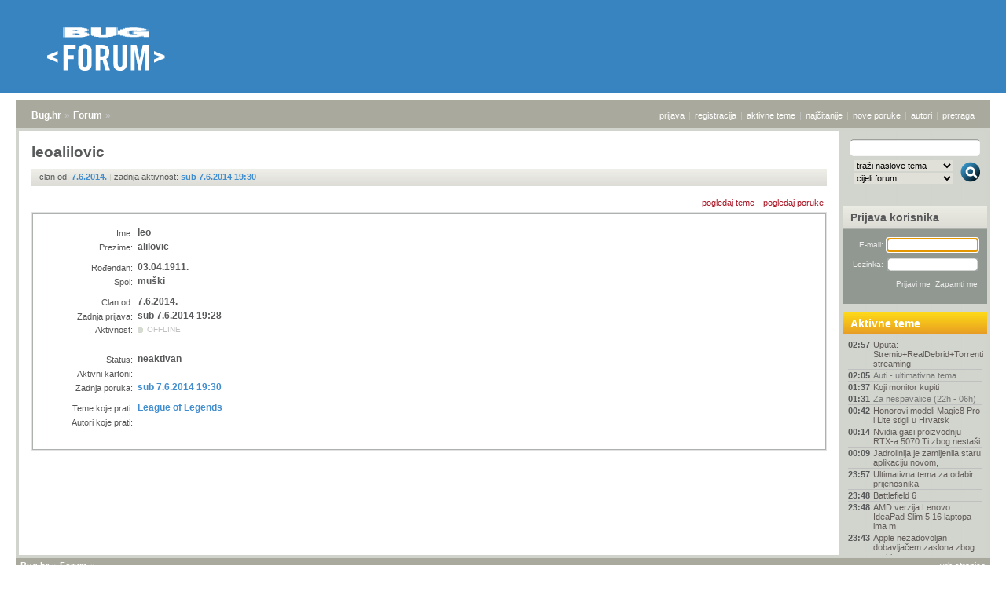

--- FILE ---
content_type: text/html; charset=utf-8
request_url: https://forum.bug.hr/forum/user/leoalilovic/83882.aspx
body_size: 54744
content:

<!DOCTYPE html PUBLIC "-//W3C//DTD XHTML 1.0 Transitional//EN" "http://www.w3.org/TR/xhtml1/DTD/xhtml1-transitional.dtd">

<html xmlns="http://www.w3.org/1999/xhtml" >
<head><title>
	leoalilovic @ Bug.hr Forum
</title><meta http-equiv="Content-Type" content="text/html; charset=utf-8" /><link rel="stylesheet" type="text/css" href="/6c38783b0ae60e948ddb693be5593111.dcombine?ver=114" /><link rel="stylesheet" type="text/css" href="/css/jquery-ui.custom.css" />



<!-- Google Tag Manager -->
<script>
    (function (w, d, s, l, i) {
        w[l] = w[l] || []; w[l].push({
            'gtm.start':
                new Date().getTime(), event: 'gtm.js'
        }); var f = d.getElementsByTagName(s)[0],
            j = d.createElement(s), dl = l != 'dataLayer' ? '&l=' + l : ''; j.async = true; j.src =
                'https://www.googletagmanager.com/gtm.js?id=' + i + dl; f.parentNode.insertBefore(j, f);
    })(window, document, 'script', 'dataLayer', 'GTM-PDSBS4V');</script>
<!-- End Google Tag Manager -->

<!--    bug.hr   -->
<script type="text/javascript">
    /* <![CDATA[ */
    (function () {
        window.dm = window.dm || { AjaxData: [] };
        window.dm.AjaxEvent = function (et, d, ssid, ad) {
            dm.AjaxData.push({ et: et, d: d, ssid: ssid, ad: ad });
            if (typeof window.DotMetricsObj != 'undefined') { DotMetricsObj.onAjaxDataUpdate(); }
        };
        var d = document,
            h = d.getElementsByTagName('head')[0],
            s = d.createElement('script');
        s.type = 'text/javascript';
        s.async = true;
        s.src = 'https://script.dotmetrics.net/door.js?id=15512';
        h.appendChild(s);
    }());
    /* ]]> */
</script>




    <META NAME="ROBOTS" CONTENT="ALL">




<script async='async' src='https://securepubads.g.doubleclick.net/tag/js/gpt.js'></script>
<script src="//www.bug.hr/gam.js"></script>




<!--cached-->
<script type="text/javascript">
    var farmHost = 'https://www.bug.hr';
</script>

<script src="https://www.bug.hr/scripts/farm-head?v=ZjT3L1v67GTB7ZCKK3XCxsVW3-sp_OrXHuoksMCX9fc1"></script>



    
    <script src="//code.jquery.com/jquery-1.11.3.min.js"></script>
    <script src="//code.jquery.com/jquery-migrate-1.2.1.min.js"></script>
    <script type='text/javascript'>  
        var $jqNew = jQuery.noConflict(true);  
    </script>  
    
    
    <script type="text/javascript" src="/js/jquery.min142.js"></script>
    <script type="text/javascript" src="/js/jquery-ui.packed.js"></script>

    <script src="/js/lazyload.min.js"></script>

    <script type="text/javascript" src="/js/swfobject/swfobject.js"></script>
    
    <script type="text/javascript" src="/2c734ad7ef4ceb7a285c5ab103967f0a.dcombine?ver=138" ></script>

    
    

    <!--[if lt IE 7]> 
    <script type="text/javascript" src="/js/forum_ie6patch.js"></script>
    <script type="text/javascript" src="/js/jquery.pngFix.pack.js"></script>
    <link rel="stylesheet" type="text/css" href="/css/forum_ie6.css" />
    <![endif]-->

    <link rel="shortcut icon" href="/favicon.ico" type="image/x-icon" /><link rel="apple-touch-icon" href="/images/iphoneIcon.png" /><link title="Bug.hr: Forum" rel="search" type="application/opensearchdescription+xml" href="/searchprovider/forum.xml" />
    
    <link rel="canonical" href="https://forum.bug.hr/forum/user/leoalilovic/83882.aspx"></link></head>
<body>





<!-- mobile link -->


<div class="forum">

  <div id="f_header">
       
      
          <a href="/forum/"><img src="/forum/slike/BUG-Forum-logo.svg" class="logo" style="width: 153px;" alt="Bug Forum" /></a>
          
          <style type="text/css">
              .forum #f_header {
                  background: #3784c1;
              }
              .forum #f_boxtop,
              .forum dl.f_breadcrumb_bottom,
              .forum #f_boxtop .boxtopwrap1, 
              .forum #f_boxtop .boxtopwrap2 {
                  background: #aaa99d;
              }
          </style>

       
       
    

    
    
        

        <div id="div-gpt-ad-bughr_forum_desktop_top" class="oglas">
            <script>
                googletag.cmd.push(function () { googletag.display('div-gpt-ad-bughr_forum_desktop_top'); });
            </script>
        </div>
  </div>
  
  <div id="f_middle">
    
    <div id="f_boxtop"><div class="boxtopwrap1"><div class="boxtopwrap2">

    <dl class="f_breadcrumb" id="breadcrumb">
        <dt><a href="https://www.bug.hr/">Bug.hr</a></dt>
        <dd>&raquo;</dd>
        <dt><a href="/forum/">Forum</a></dt>
        <dd>&raquo;</dd>
        
        
    </dl>

    
    <dl class="f_glmeni">
        
        <dt><a href="/forum/login/?return=%2fforum%2fuser%2fleoalilovic%2f83882.aspx">prijava</a></dt>
        <dd>|</dd>
        <dt><a href="/forum/signin/">registracija</a></dt>
        <dd>|</dd>
        

        <dt><a href="/forum/activetopics/">aktivne teme</a></dt>
        <dd>|</dd>

        

        <dt><a href="/forum/populartopics/">najčitanije</a></dt>
        <dd>|</dd>
        <dt><a href="/forum/newposts/">nove poruke</a></dt>
        <dd>|</dd>
        <dt><a href="/forum/lastlogin/">autori</a></dt>
        <dd>|</dd>

        <dt><span onclick="showSearchPopup(this);return false;">pretraga</span></dt>

        
        
    </dl>
    

    </div></div></div>

    
    <div id="ctl00_oRightMenuClass" class="f_rightmenu">
    <div id="f_content">
        <div class="maincontent" id="maincontent">
        
            

<script type="text/javascript">
//<![CDATA[
var ActiveUserID = 83882;
//]]>
</script>



<form name="aspnetForm" method="post" action="/forum/user/leoalilovic/83882.aspx" id="aspnetForm">
<div>
<input type="hidden" name="__VIEWSTATE" id="__VIEWSTATE" value="xQVueyO0Ri8NJpyNidOIlpq0hF4ZDCc1kbSS2huaEgd4fgcOTE2V5dijT/f1CtoGUZsDI+Z722UmCdBusTvx4tLp0z2z+6sUC7fneDGmBHdD62T71xAhCkQ3iikiPxpffmjhxYOrCHDHhXBlHPS0U+gaWMC32JX8UgIj817V+Gr+UjskF9GFKB/pJEt28Bz9cHlRm9FrUmXQdFRz1I6UXX2t+xe0cr/ar5GBEqE2tGP6fx/2KRRCAZ6nCJaMZ/ooyCvK0GrTrsyUCr4RBiqzk9w0/AuCudbzGxv/wLEmB69iKZ2JTLaqqq73cE5yYIJGropTyBfQjO7g2TX2MLqrOwH1WOp4z/5FeSNnT3o85CPV5oCR6W755I7dqL7RhRSlJOd7xzU/11pms9MC/yCVybNJmA1Sdvq4j3F8dWszCrbATZ0GGLz29WfVreHxVgyyLCcW1sAZEqcQUpEzYp0f5XjxYTXmHAKhLrIX2Scc2OvYtAYhiqm+IJy8K5o5Fzp44CTra/VM81JucuhTmtRCMdMc3rlSXnCuBNuzpZZYTcLnli76HNjwyC/fxYcheGfOJEPHsTh1da1JWa2IN/n8ZZ/Uw9SQ/VgNDMJIorGsFjmyKzAdF6Gpe1dt91VHS6l37km1VfcgMU2A64hU0ddS76OM6DqyyzpvVa4cQNr/WRwLzEVNfbycXHw/[base64]/dPWw0nZi9Irr9T4SskFIIWTkSMp7wmcYmXM0oMGxAko7LkucDfWXddiYWe59aZbSHlPDGdq4BiKIVZGqkRHnep10foZRUKjpTbeapdMXu9oWohype972uWf1SdQCoYV0IgzMCN9DWx6MjU8zQbqtKC730et3sK0g8jabZ2bcI95o20e7KSh6ruwNtwdH5/8yYrbaivpgosjQIPzQ9DyZ8k4JmH9yS8n7AsJv4xbZpUfhMe32ng6Q3KO4OcwAVvTmc/zOOEYCJchDFuYdsBEwHmKH2sXIN5hLJ60uaW3hC3YMFwtf9hmGdj6OEp7Pst0JgOFmTGhwK9pwO4mB5YYzKsOQE1v9cXa1ypgprzKYcM6cgjUHT/s7ZzXnYaJDsGgr/FLD4CILzrKBEsnX/FtDyP5Dyi5Q2/Vf4jMu/iQiNNcwbYTF8G7Pk1hs5xAN1IZ/rWZmtbJ37b29oXhHlJlctb0SDF3VTfaMQAvQ8o7mx3CwmFisrtKQUUtETQGEBLBbKKMd3rHOLjR0i3cptWfzLkgDy7XO0AzU4GoU2RRdeEh2IFeoGEHXl85H7nwrUuHpxnM/iaduQSyQMlAKImAjEpdty2bgE4PhH5eK+hdTrlKvU0ljr2zYagRhLD1KDOHWaw2edkC21X2547ND+YmjyYCnz5kFjlSQlR9rVqCKJUocG8qxLsXB7uzQ3Wuf9zR1V2/Bz9dS/QBS7N3de/SY0xhrvziw0XiZFvLos+t7eEcEhtiefoJuCbSXjB1h+0ZC5lt09z/HN4JL5MgjOflLJ4aO0rzrUkxWE6MBzn29DeUSJKQDa6UM1wXjGhQOWW6eY3wJelAdzW1qWzjlenBRg9aimzl5u7lUXKorWAZ0XTCXBl35h1r/VtmMtNpGbGWXgICJ8C+S3fsuxWhejHccGLgidDx185Ni/iAX9SVa/iXZW0s8NFaKR5+lrJ9NWryd7QH+CTCTSDM51t1EDdNkuDl4YGrRMVsXhgCowIgWeJcbrWFpdYN/N54JQayS2MmbyiNU06MVBcQqlqSC3LGhwsm70oSp8sr2NMQZqZgCfLWVSaxX6/iq449HXMthOPtmpx5gTopORNHDjBYH6CkG0k6QSSu/cLeDqzYlzF4hzQR/5iXnFhTO3qbw40J/HXcYCANspLSRKc9EWNN80mZFR0HbDJCTiYRyy2vZXqV+kGOCdN0bS/B6WFLEtdT25t4TIE4ep20icSQUbyXQ1wB3ESGppL/viqOTMZL/6k3H/fJpXZyMU247VdWUCbd/9pI+jobA9gXGVzSp+p9d/kJpS1PP5Bis7tZzQs7YiY3yRMEqtYfrmytt/wjjP/IelY45AbcM0tH9fsWDZ/YiojICnKfzXeiz77PAo9iaSQXDWDmk2S7xPM8b4MwyuT8k5O3HUm6GeRlznRtRUyu6mxLrKelvYwYwpE2skk/38/[base64]/HU0jLOkCWcTKYFXxtO92mCLOZgtMwRPvQfu2JqxYmkfo7/RAD9nvpYliXO3O8plq5OZboZtmu3R4p1p9up0HaqXjV4L/QAdJIs4Q1/UK3rntx25pfv8I/WuV+GPmeXwZmSnFHVD9YkLf8IcJdVdvi+0yE46LhxHtnbUbJJ0dMOQ7ixSywOhY6Ulq6nu0dbTn6WWJ2JvyZEJ5CmtaOI9vG/f8/XbbqkZHiwkCEN2CCHBPelpNoC/Ge/4LYeUPCvm4CTR8J8bN6yX4/eOPF12hJIHWfliVJrfYANgO+U4A/i0xw81hIOiC0cu0GhPfMX8CWp5PbMzHwIOHf3YGP3UJqEf7Zoi4GgloRjrIlLAZTK13qcgy6nY9HOAR/w81IqYCnbwH2Z8cfrmwVyohfduFJo1OUoZFt4GIEVL0cMKNOPDkdcuyUqT6xy//4q+DliCgYB0VMRBGUSeTvFc3BZho6LlO1knsyikR/ce2PR59dcY0nOJ1Yctvy9v5f7m8/5Iw6z/HEERMC685RDRUTsBXWbuJZzr4fbiThneCXdkSPbUsnnpWwy9ImycnOuwNbx5ThHaUa739+xriPfRs8YV69LR5x7hSTH1lCwuZ/GTf1wXR9yF37SQBX01O8vWZg7oOIJT9qxJBjjZXoNQpcxEfTwM9ZONjP08Vsi1Plao38nLeTOCWazycf2kQOl1sg+FrHKs/5cLkGjaDrJxPjyBA2368l6l6mMZS17WmtuPymHAT8jhnAbC7NjquLfOkY/JTJmo53Wk0BhN0GPJeOaVPtA92s2kMc5zDxDeUFzzA0UMtu+jym63HxmD82gUxgsgi1flV78DSt9/MKWzl5dheMgtN0Ja/tSkG+6xJd2Y4lFdDY092LNIK4yIGw11CrJfmdYZ3RVFNoFPnNWoL9QbmyPQG8JaMmfWwawTAcQICPAMjzGdI/BvhR7HsTeZuAfz3LORv+8MySbWnCFUxsi6vRg05ZAvH4UScJcl0YrXCvLI06qax8nLJ18A8Gh+REUUmTfnlyC3oEZVs6oV1KzitAVfX8zUqVU4FrCSbhhegDPbaCiOnwuNC0Sb3kPxHpRv7aJec/fZJ+uQoI7ke0INg20M0XhbHFYJWaLAWvlDYCkvSe+Qu4Zk8kRGoXqarq0Yz6mMIyIsKjUQpJZWqja6mHkWLqi8dIMswLk84Ix1q0c/F9PlX7/yxYGftvfRnOAzgynjkF2daVfJoveoX8XIoZnTVvdx4cW6XJgPCHEUnI+X1vm11cJTG1YZSdI5fH2WpseyeKFIB+8k3LiKMuFFFK8RlkIuSvJOQZTOynUvZK9mfihK5RBKpwEMeSalwNkyi2ewSZ0oVqPVIlFLqQZ/7scaDPuf22/nGbjE/t8rpziO/6Y+YIFt8gscoFVxcgdyBhKSf+Rh7al5DfbSZwx7hO8WNfJ/bKEG40gtm+X9q2wfqmjpD5yEyjObqh1F/IbcIHbnPvYHTEqlmA2Z6M8k1BWKo1122W/trg7kUtjfKTkyFzDXyf7UBYJS7sGod/7vTyZyNLHU0hZ+SlR26Yqbr9AcNvGq4C9PBwtrCCuQahzBKqWf6qvB6S3rM57qXxkk8UbW2SNU82ORwcOy894PfF/B+kyFzK0+XHPEx88lIogcAGnSxc320CTw8/YkTFgiy8/5fWLboRtlAr1wYk3RDF3fLPV6NN3fZjfn/95dtaaUKlUInFPInemktwjaWyYgxjOf3WM1trdbUQ5hJrWi1dEqRoADgse2ugVKYRhsrmZDDKss9HCT2fy0MyDHsl/cdmx4nCOQCNNkwKUdNNRdonWfd80Ij605IDpZGVPVU8LK3XYRF/[base64]/[base64]/MNIzIR95TSZlESNwrBup6lS/6J4rI8Nrh3CZK63UElI7ToSF3WxJvJKFBpynr96oqGZN2Q+KWDe7ECqmqHpnK0Wi6vnCftrKzr9uH/tBPIv5+h1jeB8Il4Sb0VIBXR4TL36NqMRuG6JghtdzrPAyzDl/AGXhqLiBjGn6UdE56urBLVOwXn34FR8TUxkdfIA4FVrq5ouz7jtVwLX8lF3vTRhq3lYkUcTTaPZiA8FdLDTUVvP7o7fT3lCefNSgQnd04ZfvtkyFdxA34ON+pPbkFhhd1LmfLnF7ejWinSnlXR4/yqDgTpxEyVDDsS94RKA5Vi6Cs0Wq524MCJi18bMF/3S24TAtiz98+7iatBcFOwpqWQPKiHa9du/mAtGhqz3NP6lNECrlBa/ltQ06CTYIi/alqRft8kauPmqkKpjHQm7vhqeA4btLphxvU1Ng9IHP20cfOE2BNGyVimR5o6dS/bi5pLR3ZTubX2c4xKClh63wZo/FDRFSts89wlBWsFlon1WS+dU4Wpof57T0I4D9+38g8YoXNoBhvG4uAFW1p0PPqZ83a/jBDfGYMDliE08k9+7oNG2bGqN/i32hRaQL+JA27I/brDrtJEanVpvBRqgI5IwADrBzRIJua4Cbzv7d04oFFgDFV26YpxzyNz6Z6KaXgZqrAxCZNU6gJj8V+zOJgvYNDT1uihiUEXYJTdeNvxbtVRe6uuW4wplHocYRuYrtPw0Ro5Vfm9mTQgpNG4U7pEHYFcRkd6NDqi3nPumrUk87EyDNQ3uA6pu/azkYc21uSkTGOqKW+6ct7+tzFBxniS+NGoNWF7JTvPSh7UhCBW4bDjqf0H3AxYHH+hows7Va9MmLkpLt8auSQ7/DNJh6OZeZzpzQxFUHenZw6uJyFvsQUilJvB3eNfvyJ6Bu2YRQ6t7Pt5pNDFY29WiBJxtabK8g3EXjxfw0xEWb0T1omzYhIV1vlRXXN+ZGXSVOl1JtKKle6ETmY0q7yVYShdXsEuDGbtSVK7cfBVegBBznBhP1bigwC0HcgdBCEn2Mc+/+fx+f19CGgqpfh7cLzSVw4AteYpmIw9pE24N4ZlcD50LcfasXWYmph6RHBmjtyoq8q9kIju4LSfjkwbMgEZtVXKFo95ZjzCvShkc0qEyBHx4/oawT0oF9TBozL52YsGZW4FBaD17A0LRtLTCu9Ia/gB6oXTTVxrDCff4fPZU8JZw/XM7NU4L8cipbGQqcqWMlc7yZ5OC2FUB1WMwXJgo8YZTWHLUUfSmYaWwbH/YW52fhJ/PIo3ypbzjap/4a5HsL5F5TunQh/ICVwwoJguPuyt0HIaq80SOy2fmNwtp7fRl9krgSPb9SvRXmiyPZSAuxDL6GNICH+emHAWjpFd5rkmCr1jvlU4hfhWZlRjiKKDXGPuZYaqDyNFESNkDucSZIjUWtncq9T8mpwymc1aaiWLMA/HUCHusphe/D8rKKOA/tFEvrBGZkZdFDHDouDE6pGeUInn7xmGSwOStTOgnBZ3luedvQxqJPN0hBrZyfZw+VRGn0R+87r09lgQWbEpH6kKzYfBAItfSwz5h0ff1Ae7OsTI7gad+Sq9OC4b71bHgW4LO5c4N+MSzo8q3QsMIBZsA0PX5gx/Znsf/0fDKpNxVbYsjLCANA0I/uF2OTOET8VVe53XIp5x9sa4doHXTtB1dlERSiMvZ7G6xXXe0vqyFy7hWkh+NmkCmXx5tF8hW9GOGvUMnKE7XNwvkSx5ybo2rh9ef7GI8xhibFe9sHQffbT79aS8m/hNmGtf7toKUb8E5baHC2IcH/4DNB8cSeBDBFj2XoOzQDmrC82ux37ggQAUDY/lQj7YychJwQPLGDfdxIYsNMj00M/eQskFLw2J75FumqzsmcHxEFrtDKYKb4nbb3aNzfjMNjmCk7QhAQMu3i6NvddXNxbK3jLUZJWQrtKwnl0ou9x4CtgIXJHxsONS+pYoJIs1W2Cwda+NpxTNlqztoviU6KIyfdxr2rjWLabnT6GSV9rdQCcgUMa231K/nimtxLMjAtramFseFWs0D8ouqk9HEbM6tTqqEQH5LDzsp1YpQNpdQQBowvO3FL7FO79IwZlqiLMWGt7/mrBPsWtKGwi/ks2vYzzEtZ45ay77kPiTEOER9hqUi/StrSYpmulG3iKZfTxrEMWy9N7wSLTlxQ+5fUQp08Ak2Ft1F2lG1xx0x7ifOf4OJGNXDeX5vwBuneG87BPJiNkjzxLyxq9zxqEGX9I0Vr2cYpmZky0hv5SnJZZFFhupGwBHnoLFMcVbjNpa/aMQnbnESo/BfJMRvE3GRmqJhju36lERIVSwuLsDrT1CUANL6KUsvhGJCQXvbUDYgPQ/ZdKtUt0KgaHm4JOQYr1NhyFFiGSTj3quMjnauYq9pG/WsGt+bQhWqJ7Z64yJ9rg0pUE+GmRhKXR3KkGVzkUW/Qcuq2aUAR/XiptZqYTAQhwJbOZ9THBpTc0EIOq7OKYuLfH1rI5xLq4ck7m+oMBHjx1+k29sLW/jLD3B/Vt3ZsT9WFUbtVo/[base64]/9yz/RPYzMsklmMhBmSPGcKbVXgXZuTVsuhX0oZ5NG6yXs4yoaIooITlzgknhwUDGHTZikmbMQ8c9LFkVi3V/1J8gTGxvqg93D07ZqzeJ8nus8cwn83rctQRnRaQuVbIlcOfZJ4hjA8xrFUQdw0YW331kqqtJyLUxzywJA/dpZM1KhJvoq3ctz0WIvM4B9QRNiV5FG8WecNIuq0ksGT4hdoWPjivFbLvJXFq4ivUTWhwpUFT0zjK9r6uFpxbaFH8jGOu0qGqwmFyS+KOW9fqi98jlnsCp/A9plMdeHYpN4+Cibm4NuS/nOOnZ26uscG7tHpkyeA8C1JYe1SFnW9SZB5dXZGiQ5JoKq/[base64]/WTwfWFOALTotqLhPGOxQanyKwpTsQFfFO4nhjDx++zKgGQovzRxLRBUldOUVRjdj6EGbN0Hm2sWiNQ94SIci3I5Itro6UvMLGgRYY9QYOODexY5lByLMHQRWEvTu+xLWIHhIRuC/q/kgGPVMAKkIw9DsWxtDR5KTqF/mJI1vxJLgLf97JnbQT0j1L/QE/48ZPZuvIkuc8fMakg0gpBM8kwj4G1YflME8fjs5HnWsdtpTly2dyX39aX1ct46iL28yw2ttR5NZ+2VFhiWM0FEuIqhoqq83dDsXYZNHg8WuPOWhZzCqR8awUVJeDoSdbN6e4wd74xajOhZPQV3EEZxDCsf05Sq1WY17ghQ6gv70LpZ6kEaVY3VBUs7wXRlJXXN+Vz/5OKLa98PGG7YgS0U/5JVNKZRvHMqnY4MB00u6sSSroQUgKwe+pVQV7B/1o2FN2oc39e/pLcpD4oLZZdjdz3BydkozubyZ6F+qmWuJZNvUnYuzI/b+sRSSf+2bOAzqPnNJ5LMBtcgOW0uQ/9NXIZSFcOQWYdrLXIJEtRSVWIQVgn1A8MDAcf7f75gPyKc5SxXYbZjEaLeZO86axiHD7lRFfKMcCwPW7fiWBMlkk52OI8LX9bkPNkS7I4ZNVi+eD5InM59tmA9mgAa33jBV5hl2V4HQMVvQ6SZBmJEtKFGBaQfh/8lyXW8vueYqfQMm8QfQuBTje69UBNeVFpnvZVPxlfHONwvtuQwx7ttMK1FyXkG0Iu4UOh02iErjjfvdi5YTech53wZZPfdIoUAAEmNlbOKFPjIl0ki3S1cZ0uoFsffh+zr3BVE3SUfsY2oYXK8SJ0WrxJxxWj5XqbVOAI6BO/y9l6BwFp4EyWjUukYw6FyQH2eU5vTXSI/elTPgrKN5oMs7fWdFrHA4r+58YC86k+3ZKhdBI5/[base64]/RfcE3V47vJz0LEjtARqgHHqoXdU9JgS08A/VhsF0nwcS1c6AptZ026xTt9/6nSCJ0idb8gE4ZWPJxK+6AuOGTt8blY8vOpSar7c1Aol/R/3yEZkWj9xWwoafCG58FQw2dXoyh0daEjBEBAgSEXZ7IiMyeeHGg6howSOOhjOMNesjU8hj8D4gWJ9lZgw8n+77PtN4opNQfZD7mT++hYIVaTZaaS2Ii6gAkGaOIZXf9Br7wYIOmFaVw7hXSeDyacFgomZ/BhWGlR44JRMnHmNw3QM+1WiN1vex49sckW5yAEmRhLL/c4RlmlyFb/dK5f65rtd0AymRhHQlWG733KCSUDJV6TzyKqIoky7w0/oPI1oL8/c2RNeJbEU4cTY/B1BV76G0ZprN0lpVHujOBNvctjLIaHc3if+fFPh+LYGksogVUpV6ctlCeZeTc+DPgvWVvo14rkoHbWjGb5COTzBl+4abzv82uFSc6NsI5QGSvCOcJmSHSf+xLZ4AxTIGe+p920sbsYcvet3kTPTd+6q+OObGg6M+eMXBvDIHrW93RPRgPnjAzdYd3LN4wd2MoPbH+MA/[base64]/q+80xDk+ICQBhI+weh5xQjBVRmVs1za5muX1fwda14ovIIAXEpWbE68qzw/8hATcw/WBzdXI3t0K/YCiv2H/Cm7bC2BirXTJVxojzI4cP2gjOsbT6zjHIH7Im2SAYhsU0WU16rs3mDybWOhtnGdo1VCm00ulooJwzGAnLTwk5me0sLiJFsj49r7qrpcmbX8J1r29pwd0x5+eRRtZA2NgjYd0sHYsNxChxnKh4fS8CrfvSd6nPMhroDvV1sncfOKTVjUXdAvy01E0nQ4rYO1/OMzcMUiREz+C7H9UXZ3yK+RL6iFktvRGZnhC+1ueOU12yKaDiBOCKroPxuW13ZyFi6ug+cvp2LxlDV/[base64]/sIbpJL9I8HnEbSlu58X1LqUqzUxiinvuh7kDwN9/YYeQfrOQMHROvwa3iQF2WQ2bcFJf9jh1/TkNfkO1oEopqvAac2Pm0VG2DEfbpgWRuB2p6J5rzN+H7JFarHhHbxfdGuKolrEeIf9OiTXWoKca6s34aFmkUUxU3OrzsDMgE1+8HsF7LW7pX2icBVGgKHMhTuGvk1eNrcG2QbDlT3GCP80vPQhY3NME+OrM1XN/TxItOz6CKA91QRR9yaLRjT8YrhKaQqTq76WOWIgIZbtucAHcdRcC0EqEGNL+mhsCf6ZiNksyVY1knPvxr9poDiy0mFlDkICqkZYlcsDnErG4l7ops4ezSXcqn5WFLommYl+HDtsYlHU5j9M3gtAoVpc5Oa/O3reNGLUv0e6DtK6S5+V6+UL8e/f8cjtri/h2EeFrfmTcb0Fg12OZlyNRor9oam9h68oSM8WimnAp3cGgDdZ2CboHYJ5HwvwcbrssB8aAH9UtYf7UBHc/ftd2VGde237s5b04f13S7+eyqELWYaZm+HL6jPIDEAv/dxNDsmOVP3labchWo1Exe2ZimB98fWQTjlYlckdrf75uTWUjGVowYxKZISBszkwRapVYM7nTlVaLHXkhVf6M8k5eZcpibHfizsRnOZvRFIZVfyWB8diWIhCFRR/gnMVdNWI0LKQVSVJsDiifxSjwpnGADI3/8sQezXk01FHurBSf/S1T5CBMut79NVWAoPaflc1dsdflqDbBYYXJ6UdkoEN7zWI9e9tobWPAisAr6qe4dXL6F7BOu9smyyAHeGmilEnt/PxRCqnBCizzg8JgdaaiSsHhro3CJAREIliNj2gNA+xSaXO0UUzbxlDLgDjOFANFHu3q5VIZUPDI+fyoi/+3f0pEcHXzDNJTWYlGzwh1XnigN1n+CPZAJvyhG91Ax+Tgm3lzjxvq4LTD5amcBwvf73X6m0pWfvr/Wu8EyQURXH2UIHVPnMrZOLezrnShby+LJ0Zs/6lg+dz0bk2jpQnIrDbIrpvEo0aEe1EEWW9TpN5ggHt8ljU7K5NZ2oCE1o8XdI93mSdnY+c7ToLMaPBg3wk2c3eXuTMvqdQLbDpncoStCtzam+eOs88/97zW7qNDJVxmraQfRgDphtMf01yTXWTEMBKPs1B6isSXylMogRkAMBV8nW0veKMIlQNZm0tN+r0UCaHn1Lvzw7GAMn0j+3njlcRHBXQqQk4JQ9owf4VZuXca/R5QYXVQuUnivKONj46YmzMqKev/4CVM0jjbFWH3cEhJP1rW55tK4Zs0qIYXVou+ri7U1+xzOUWdWXIyV1tFxy4EFEhwI29VDQbyRlqzbxKzEHm1BV6+pLAEo4xs2M/GAmI/LbfMaGKJSi3edPVKU8U40NM+nfHSMHRnaF54w9VoQa8i4CFqyAmmH9s+f5N88dByVDEEbnJT7LUEzpazNMLWwo39LzD5xovkGM49TsvYF/9tiZMibannAsv4AVmeN46n6oiqeUOM5Rign+8YGvu7XfjXCeXVSTNONWjHeiZQg6OdCFduYqMrnsC0n5Z+lAw+D6IRO2dL3EGdXr9xxEt0ZjFCO8y6bIEjSpwRsJKXhXWAuRJBviZCiLtoXIPIFEOWnr/lO9lu9lDa//[base64]/i46bRiJMoL02erLhdUHx/uI5U2fdSdJRqsJI47xStbdJDq1ASO4rIh1zWW5Tbr3RLmmdSuJLoOpDtGz9jUHKi55Nh8uEeRAI5g2Dab2mBTHyLv54/Lhn+0iK/XAssvwlG62Qwkv4ZUZT2sECjlbURmHfYN0NEUKeBCckgOEiA72FTZ5PALHSnnbKHhiBPzmn1Co12jnj1MWb9k0BNF9OoM6AYB2j6YK6u16uhs/KfL5q9z85IAz85K4Cl2fH4JoBxNAmRcPwsbsgqnwjEHPHLVDgqFfIEj6IXgoTqtJB3tCAhqescHixkquxkluNzWkWuvb7D9twDqLNro1UJTaYuEOWY3gCYUKq865/L9ll1lMAAQpyNiEK4aZQ6PDMQVSS1sP/7x0bOOAHn2dQpWq4oWSRxcLAJsv+UPo/OFsnCB1+2WCnDky7ufXkB7IubewOvJoKnRjApu0AfiKxIbJz6Qay4rZln1fG/L6P8zV8ojt9KcnjiGfNN4idDhlmnGggRy1TS5fYoEq+5VZ4jl5YjkTokQBGJB8/B5++88hS0+dfcCth19zooQSrV0herFEJD00aIFUBeAUBMcHqDl47tsvMUsXU6diEcYejEqDjpbPhV1+J5YZDcxhDMB2nXHDPJoaE5e0JrJpVlurrmleKjDZ1qytDns+yhaC4nMKchsxy39Rq1zr/m+JQGsIO5Z18NSQ7g8lwf9w29B9A3IeXmMWfPhhU619PLpmlx+OoAQtaHn6cZ1idoTpL1/cVf/EDhnsMt6c1+gOltMN+kcOKYKMaRSIXQJfVg5sA31ALq2+fScxPAlvEEzqL81f6S0ZIMptI1ph7xsRgUnaXGwfwSzdHJURv0sQGat725vcn7lcuC9DSdkrNFnAQsPPIZ9N/VhUPiJpQXnxF4gOP9r2prxFEvd5pYKMDDhGC7YModr4kzGeeCVEVp/J2WhX2pn0I5uU4+jT+kX6T18CF3EufokzRnNMtlDtKgHR2GvPazcSR3+N8NcffpKaNwgUQpzLZN0AORxyJZ/8/FjqlnJACsuRlrGgeayen47X5mPZwK9SXBtCV4D2BxYSnyDzNgasaEJHewNDrpqJAJCxt+JvMgeqNmXQIxq7cyJyE/+6X3MwAVkVTkqGE9e+X1a4Xe2A89DAFWz5YPMqpE9Rlbi8S+IlKY+zPQsi3VByQBIq08sgUX1fMjr8tiKpwBptUScPCdbT65NZ8cjOYYaT71xYUxFpI7d3vRWGQeqKxyLWzxar12xFqMk13YtQFIwrntTnHzWRiOYAH1s9mvBzoGImMN/u7NqXEvuUxH0iCm7ML55eEJmWBzf4fAXaiGNydT8OW2o0cW2iGZP5XzuMwY+f/FXwq5UY1rfDDEmEhqv86hMkJhv2Fldbes5B7f3DJd1oWKDrjbht4gpqhGEPfrDll2JHxYWbrXpbbGlbLQP73XfGZUVJcVve4wbzjw+bmXN8OE6Cml2D6abXayIScaZkh5wCmKCCAlMmQul3FOJ/sgYUoCAGHIIOtDCzPIwk2334FaNsR3KkfH9ampa34kM4Uo13ZDTwmPj589W/[base64]/ngamCFyHlWGAYHrV6z9TVdmSkyPXhUgY4hyDLMNDTJhT/yVt0UXDGXx5uxwfvtQ7DPWnH06LNaIEsIyEXpoJ0hM5doy8sWXqRWASPwFMb4TDH1lO/[base64]/NhL5+IUfyQCUQbeZRKfrziAGnAfBMlzxACFNQFHF7c2OmIY/XU0OwGiDm6+FOWdlOCiRlBm8w9V/qsp5gDkOADYLw815uqF/IW+8x+5BwG2L5toQ16/w9g7v8QbMPZbv3StHo1K6D7XMwiXm2p+aVFQ7ZxoLp6zz4c89SYX4qgeM8EksDDcdySMtMOfwnQlyFfqA6oarm8D2YBV4cdx6JmlmZ7xoFSwT23PQ3L2/PEx0g9QKsPXvp+xMUNOHQOpfGsm8dx29VBbJkkPGkhvIAZu3qu8HqfobQ0OxufK7l89nSaNO2DM8KGDxVh2WniecmLnPk5h8uCqIKkMvtY1JzIIcClosjy18eHZZAtilBqNMw/5rH9w6oJDF3jBOwQU++ISDVl3b6PMPE9utgVR2ZW8/U7gWGZteKh1Q1AZsBFguyMHQt6WWDW3O/R0QC1qMZsOX5QRf68+OPXuiETsIUp2qq7n29J49MYayYS04XrAlNO7J7ER0j+AvLzO8U69bW9chmADVo8KlaZPT/X93UXwJO/LFyl+eP+DPmNn6xJDNP4+pGX7ZJbOnhT9flOS8JhQ+hskZOP6svqgnw0H+2bqjb1RHLT4fKyn7oqjJoex3v//obmkN++pJBCCG8k/A23lph7jNyfBoYEKRWlyEZ2ymfL5IaYWvqduFxddI73S0BiIZkcwiKEergNBrDHRgKKNIbaR2+sZIP2tZ3oiloe7bNkvb1pXzKvF5L7estqYC6yqzsaARCmLgkDAtw2zLo/pB+vFpkg1nwyP0liIIjwcuhDYDLTdp1M/2HK5F99wPgi3tTdYtNTFqquE3g0cSxqbImrPdV/qwgRY74lGeUP4ZNZa+qyJCITGukob/9f0vEGI3kIFl3bOGwxf6IM+rYASsSvHlL8oL9UC2hebliSxhFzbFS4gLIovNc8oCq2Lle3T7mucexcCgqVV5aKuoA524xlZBxzGf82/ALdJptEmWOaq5WClS2zkS/uUDsdUR1DkL1HDfNU1IsmZnDsnHF9ysYeTExAzT1Hu3f3uVNjXlGv7m+KIGQwXMj9c7hpV8y2r6pU9VPneM4ypIArWyUrlc9d0+5qhbbvLwb2dm+jCbD/e3wYGkwUc+YJtbwvUHqA4KKvoc9qYKx/q4b49459gD0gWtdYTVHCstw8SjuF+lgm0vNa70yMnG66Z77grjj/geeXol3cl2Mp7wrlhMrHFclP2k3v3PHdarCAF8TtgGJPJ4F8+y2DEhbPhAxyUJAYMrcny3vfvhX2jhMCAlVqULHUKjwt1E6pJ66fNSum35Y5gZf0zvQ1EKN+C/womJVcacpk/HUaVPbSwuaW4CllME/RkxT2LQ2W9lbak1CF64DWHVJsndbYcyl1j4KzSpHk2R/ak+cLjBca0Z+gYcKvqa5iTABmnhqrJX94glm8yr96bsT8EeaPVWfcvTZV35zKFIF/9Q0RAUnt6N8Cge7yAArQ3ijfmUk/n7pltHX3RTQjSOrckKKNQ3hDPTrTQFLW90Jz0H7RynMOmBXmgT9VJK9vYEwCQJT6dz8SWB/rX/eyV83bQmy4Kn2dHP7rv4uHUrtni2Muw7ZwrncavcA4Yy2zWnI08NAmAeLZyzYYyF5oRJjs176I9FKp3dUOdHnfUilZbVSmN3dXdo7fOhU0pRe3d77BqrkXi5EU2NBxj8ZqfzF7tt36VZq0kiwX58n8npgsCEGO7QJ4FD7ys5uh7NQXDo5/tJrOJjkVIfgFF9WpuKmaZ/gJfVDNL/bmWeGtr6tC/YQgQcShgd2fTG6NaCSHVI3LXQe6OWX40kl0q0pVRM86wxSX6pcpQtH04NH+JY2izGjD1TKFxy8NEOBlQCzDK0NbItSKHReKVQ4x48sJ0TLkwIG7diMGC4RNyLP+c9WNA42A13xvMXZk0cEBSj6A+jY11n0n4gLI9yvUH94q0ZR9qOy70vN5PJa6/GaaGV9bNCp6x1okFqC2FwznZ9cOdvPWY5LLrpfqiwGbnNxunYDIM9S7eGaCdXUbFI4LnX7xSEM8C81/2xHwExOFvFhJruh7QHHjrBJ1i+BLAnkpiNnmK31jRhyHaUTZxRXmaDz3q/5TO/koEE+Wl4Tj7nymnqwdFnUW5KZiW+Y9xUGbE0OrxTo83NxVwnarDv8ZGYd1x001no4FxFr2VJFoH+7mA5VZUiUh81GM2wX+ZgoPHisYgFaJ/CbP92zxsipX2TS/cNn+OxZDS28PHhaWsA+uHKz5d9yjGIozoJE8njqfeEKKrlz0w9PdgB1Bxa/Q0aYsMwF34PKdJmIQ1af9xaSlguxFhXpvbOfMOEqglnsKzGi/uZI7459xf0hD20YfhGA0qteeg6/xH5bD+rHSg+QMWVxuDxCk5EDWZegaKKs996X0kvP3vpX52PoZo88B8Lh48O5DncVlExuFIFBx+r7a1d4NfVHQXMCkznzs1lS7P3HujM602NrxdN9/X6dPqGYOAfKOXdaCRk5X9wzCovPFub/4aLBz8UAL21xgWhGtmkPucpKiZ70NKQ/4/mVfhXoh53sd2tg+S40VGaoQIbMySeGQidkPbOAV3TvLKlq52g2+rRTO0u9BtjppAYgk9Rhm+/P9EzriU2be+sipzmh1dtiBo1vP8fMzvoejRRxro+x5eCwPhX1lZO2Y09AX68Moi4zkWYNOgEnjDAm/F/QsuDvJK3dVjubvUTDldlx6g2wmUMeXW47wDSm6+M9MjPHDyTb/839jyaps51C1LX7O2MRfyViAyXGPTJf/fErxj19DXj6mQNDtOqdpdpjAPO7ZrKIJzzn1pj5VysW5+b0USwC28herCg+igvfDyXBt5ugoIVBc4JiRrhlUPYJhKmGl/ruxsCxXLVWa6gacP7ykPRde2lVJEA0SaudYYEyTF4tCaZOwiAE6duiFY4fyLrabLqFk5bm0ql+jHboVzwh6h0fpI8soQnXs1p7PcIEh7/4ivtTRY6V6LMzD9gkzhou4fQQKnMn26gHYbgM2YQgzJghh6M/cGdy6CtX4/eSnmyjJjP0R0CNkEJ7yyXa6p8XV2A2FRO5Nzq+T2iqi5MDIvZUwat9GIwIN19cvwQ8A2yqHToy58AQcepiXxl/4E5X+nicSUu0vv9C+dfq3bpWRvuos8nUcU7ixhlYl364iz8nC0d2mq6SDY5YoGDMlxHM7VzgcCNoYWVHnxPPbMIykgH2YubVBtUrjR+rJDv3AZc5c+Pb0ob3dOgQyrChTwEObq+L8JCYRH69atgG2dP+D/IcC56T+DFmRvip9vT+2NCMS3U9ZF0lzG4A3zH8RvkPI5uJHORZagzkXsfI6W5WZ46LcrhgzEx+uZ/jfEgBOf7am3zU9f7CR+vbTXPU/Z686sjt0zRusXQ9f1IHe9yKt/oXquoVT/YCa+OuqG/9IxBDoiM4n9gSn3VGvzC9EU5pCbEMmBpDH6K6ljDVWZJlTVdBBwfsLIJycpF7btKnkxPvIn5MIGRsUkc9vXA6kEzEGFQ1CSSw2yES+nVFC5t4dOH1zaclFZg71fgkNp4Mg+vlXfhnD5Bg1gV4cV9CDYVd/HJn05mlUjpJFPGrSKtG8NcuqikPOC3+uXHws0bRC03izisYs3SChKVWPrK+4aeA8xamV3S5BCCu6iSkPbzhvWlg2fJ65Ewhv0K++Jy0C8zEPST4oUlBPXAbZWnTImkHTPNHoCQEVTnykeYunpjMhUo24wEz4GsGVkulAMQJrpMgfL/DJ+AqvdStaHGvnRvW7UYR4pDkgzn+fBkvMgQa2o+d4L1xDs6YUdtJbfIb++R5+/AcF6JjfgCF9oWMtnNDc22Lj/1scrh53ngyxz2LS+d+/PTrpjZ1Nqd3WxJvwOSFiUw8l2rNG8s4YiSIgQA0A+bQu5wDMy04ewNoWVuVTjcL05z4ugVX4Vh7a1u/V/KFzi2shBtWm9lN4H239PE8mBjsR+z98zfG4TAqMbWuxAg66ohJ+70OGEVMqnyuB/zQdE03C0HM9eac35+WHi8/vuAZXRPN3OjOhgQjxAqJs6eJfxKjd6sb37lMeATQhLvpaGUdPlVF5T3MrYvmAagtkFlyqUTqwjJ3Vi7d6An6sVQEaNwErGqKP7CILr+Ix2Om8twPzFxft7N4vrlyGQi2lSbOlFThOuojMTZ7ZMnyR8SR/XKo9QaiGf//vodG1ql5v9iN+FUTfd6QUHwLd4Yh/jhRMlHghqiGilXqF12ARy/IxlxL0gpvz6GxwwLx/knkdZUIPGKhioTRHv6gN5rfcK2LjorphlIqSl+3232LrYKLEApOrGkIqO2TQkmN48ncqD5yZl9HrVzCl6TCJf+jLDUnt8nURjdXlnMSwUm2ybEwuCkPLyB24GNHU1bYysQSQP/eesvJtmrZpqdkt+AIGlUQ8eAsYr7XhM68vU2GbMaf8NckAwAw0w9NguXbLtMhe/6ivV+thGrzFBxbgjh91IMrKfRYb76GFAUyprgD4Jl4XmjAPLG2C3Ph6yLZ5Oyaazu6f4+s4PMZ0sWts3o4b9Oa+Zd8Nu1T+/poQZdBb4NuLoFcqXVByU+V34otKCY4/x1yy2TbTYco3Sp+4PNqCaA0srR4BCpikoGNiMI1VjM7DYosLQSmKhmn+A4rmZ0/ZQLfiTiru/p/LU4MsIvGsyyePj54blerFjVUIExh3+Jv+Hup372MoQ4LFkWkl501CqIVJXrYpOKwf5wZyb7H075gknBYjx2CqrwT/TKS/RayNWAj/DsjczpcsdWiTEbZ+afp9ehNCdJ4IiN51i+J643E9Qi6Ia3I2irZueQyQL4geXHIP80aS6J4OA9R2via6ELGDniogL+wkngq4H9IKYLRsS8QjBfmSH/9j515wF++62aJ5MUG7uYT2rPwGM3KDvjYdOOE8WhqLd4cY7j6HFAta+d33F/XAgdlVqZ3yTw9H57Y4+ZadElsqvbeZ8DBsTt5uuRmMkoka6p+Cw1DuciwdgX0VxjmXx5/sMK7Ma1rOqkO0ag6vV65uhWpDwwPA7E9Ae7pOR2FWifQWC/209zHUAy3GUHAuGIS1GaPDBYkZX3hHZJBnGOYpUU3G+CjDAcCZIUvM5/[base64]/uykTy+nLlepcC0a86ZSzqUY94stReCckj7lwoRUjWRjy7EnkCVB9MHMfYpoai/AQup4KFSwIjouyD3U3+nu/+YQZ5+i4idq50yIuRzXtlDU5yjGF6/196IvobBVAanITddLt8Ca+vDdoUSgaOlW/zAcbJnj6InTFaQhSxlTU/L3Zvg+x576jrwEdcYBzKMfpHcIW49pr8IFJ2wEmN2fEHd5aSVBXusDXgV9khFA70iwY+glITHhVrWhKrw9pzdbA1WGbXuEm7UysiiH4AqnpU9fc57sJjkQBCMBLo8mFaHe9JOfXPRsepY9yg0xxi9s6StThI0x/xJ5G59lnwyw4TvYmGo48Yrvam5FUgfBfxk86IyiEgj4DYuBxKDD5TNV328U4b/9pc28Y2XfPaAo2GaeeGiQPSXXCYr+7GpH8i0Kh94+sNkzA5VcgIG4mn9Tvo+ivOFAeqxZo6FDAeaCTgsURa70ytN/SdPohIbKrxTeUYF7+gDYUrk0W7pXuAnU0REEucsS4q/TX/RUq1ZH9OY4aqs0q+KU5hpuGqHSyNgaC0CBm2pAZUFEdeYSoNF82gC5Nlc3EhBAI+nmBiQiI9FebRNIIo4GJKs26Y0eIYjmNnwlCFB7y2Sf2KxiF9mX8EfJa7dI12eFFXRoEY8hwjNTwK8AALPjrFz0aqplvNy7de0xJ/cg7EOT6TULdPv7ZLYkJDtYB+UpKT/XnovZkCNq55GGDL5MAIz/jiHO4MU7K67KAA/hZdYCCxRpchfQJwNWpdX+J5Yk8nba0fX7rxb2V53Jc8J7ViSiu/UgFnD8m//CVnKFntWdGMBd/mFmhAexeATS23rpyrBM1hysi9qs2jCTSzzhE8/1l9wNvOYtO2wZ50XS7I5IlZTMAsvOvsU4QIMbwDfEGfcKJlwSUGzDh3ZZm7sOsmCPvRAiWBScC0p+hxmsl3wtKbp0cvKzKnJbo9ukcYV3QL9Zch/KKdYx9Ei5OnT9i7wYmlQqa7qiytCdb4DVuRseaJapFBgqqo0JG7lFipwGKZztzsxCUdqOcqwyhi6bDWa8+C5qxWsliHQidEmeJVTrUba4KiBvyWjP3UJEnr7oTKEYGk8dqJ/scwFGAU6iKlW2A7nnexYCWskla7lgRs6kYqBBTRexT+PX/GCUJo9kSDbNa4cbBC4qOsb7z6+lM+RNeEM4aOisbfkM3sscqYBsG1z6ksUQr3MSMoMzdvAKSFgZnEi5VusNqH34IaCb7hNeg9Xt8FMNLENKq+1tJkWzKnqWdyxWtNnzzHzb7FzyG+dQ+6QXVeOoSSwxjUyzerGScL/cvyBlNaN2H9jbG39pdGvHyk1F06I8G9ksASp2PlVU/NQjuCfOEz0gXmixXAD4qdHp6E+8iEUH7f5JShiNQM9eFMP3M3GsO1zH/jgFITv9Tz81UEhVeteC9Yt6Wi6NvCydNa/hD7rAokazpbHemU/qZe2k3w5t4pJYtS2yUs4mGoKi52T4wQWfi8cHF3mN7tK/iadyqJ50tPPVOA7IkJYvpOJr1xbXQnhoL45K+FRMaxO3gboiBLvAHnhZ80DNYKt2+S11Yrl26Jmpi+NeE3+UMit80cUA3KEmYKwA5arK9rxWIVqOKIk56oo3HfrqFcBRrx//ED68XGUA1MQ1XscDDCKdYo9LrTJGrtdc51ctfXKU2hO8w6IRJyrnKyX+NquRhuptymLvdowXYWXSq28mQ97/WWmJeU+z2SM8bdV8IvzzyNOap/3CBwcwzQyMAQOnPNVW1v6oWmOWD5G7aWCiSm8SyWUOKGmgKNh+l+n5Tie/HmjXRiGsPrrpeWJ7LC/fd0+chVLgCB55cxmpAameW3OcknWZ7fk3CF+u2d/8Te8iYIrn2tZttW50F6OjImpA5hmZpV7Ahji3ZAMd/cblHfYcp+O0+4qsCiSBDOvV6qMk75bm4MC/VlduP3//ZxlWOB/fUDGDxbZrj1rII5a52mNZCGVDVd4CFWdNKVzvA75BOPhvZzKvhRCUHeDXrf11BZevpysPiSpXQL5sFZmQ54lTjv/aiDnDtu0u565zRQNVAfoZsbnE/NVfgMNNtOirs5s0yNF8gyN/iuw5GTEuULhErIhPLNTYDHcik27HfOhkb1M3evg3SG0Dfcsm8MMXAUBmsH4CaFj56/oIzoqtpEPEsE8845slrOodhHgTB4VR+MqSt5huCW1Lt9AQL7byUv373Ec1h77oCOhqeHrsGitE1nvquCOJHVCa1KTYV3N9Ur+0mC0Bj7KdRsn4VeyMSdOtdgsUvRTYgsFJuQAWw/IwZlhCzXjV5b0Q4A+oawfHaQclzRJ8AinuDdL2CEiPFGP5nuH9NDyc5bICUfrJKGMjQdYqfOyLx+AW3BHdU0W0rkGyao/FkDSm5P7VRNcuf2Dtx3KHR56CyFeB4/[base64]/pzrMvVc4+y4Y8tnm1BK8Hgprzk+4dECLnVMIrVBWq7nvop8954CqNp+BmqBJtIkdAcoyONv3RuG/DrdyDy1qzH8+8hiMDh26Nj7LI81qfxFJ6xcbN1uHP3wSX8K+D8snMCF1RuWFNdCkipsuAWoqLuo1kzMtA81zM7yb7fWhugh/qwv1csIvErMe+kgQhKjt1wmx/WAG7zyqB5gmRIQuDD+Rf5JuC/5OY2saeYCsegWbnTeg9i8pjofvNlBnBbwwGNM3m8GtyWsAInO352vPCWQQ0WWAzapsljlcw7kR53dh39cXHvSf5QAD4mt16+nzwdzR0wyPun+qrjaaeuD7t8o0hA7EfIn72M6nDVKW8Pzh9gLn02uG46LUzmG5CJD36PS/dTJyhL2CkD1Wum43nakzHTJq4128e1RCL7aDx+d8DFWylJACABKl6VzXJKMXWNp/f3sazQm55gsm1b9u7t7dVGRaAtiAe6jeN+AlOqT5K1b7oRPeDfy+/bOOBROXVYOCu2/JGYoJ8KivCv0JHrwS/NogPS02yy78Lr1/eQHmCOICe8NYypXGh9CIg0uRDS/sGW+PcLSAy8ilgkiWggyT8TF3ndD4xl4hsKGTNYyIAiyw7SNGR844KU8cK9E9kk4ZRlyr5cr8iO7CzvQ2iAvT2iSvTPhYXaoAqlVfZjrDpy674E94wwLgH854YAHgYmlAbojuc59MtdGYMSXgUjFKSzeO3lbkt6HFE/Uz+NECRWdZzmGA/[base64]/WItIEPhxy8wglQXEhQSMhFsuaAuGtwqtvzeY2tLRyKzxJPv+l/2OdwAscjqQqelI2uFFeyGFS8bbnpfN5lbDWzfUWRmyWSAGGfH9N0b/fmYtBr5XwY5e4ybeX5kQHxpGUeNZiEibLj6CLi0vEyPYBkj4g3LJJFrcoesXjPh0FKSFWK1VhGWMVgZ5aZRUaAEjQgX1c2N2fR4f/zTKOwgWaHHiT6Q/4+IPLNgbp3IvY2NkMCz2BKz5Xpb+NH5JEcXAkcaBfMPT+G78cZ53ykA9lSBcTsxu2YFeNp7DteBhizvdLwAxYBtEe6FGM+CbrBTP4GYRb6UO7veyZPZoTnHRf4JQMP5Zm0i2X/zcWCv1blfB0YdGAFZLSFwDwxhc28Ik6DXJcxfDsUo8jN5+32xOS+a+f2YY7YX+GlHpAM2bAXKEd4ZivNxfO+K6WfjfU3T8CSjzP7TZBjQNHBP8T4IJGBA5bO1dY2cfn8Ls9ZQExrWZYOucfLDF3L2tPeKWwE4m/DaHGvwGYcB8MMLpjpU+U5EYxbHQKHaYxUBHWJGOOmJ0pxJ64gxBo2dLWE+C4BYKqjHcFtlE4k45nnnqaFn8lc0hhiRBf53tL5JlZWaLlaf1+sn7dVkyRE7DXQgJ2ntTCACQsFqc/VznJlXku/jJctp01cCodDl/jLQtN3SoXf9DQMl5AZddIDkRhX2rAXlT5mrlChwD28tPLs3IVsEt0juCTw5vs8P36v3UeZdx9PmwYZwZ9OTlljk4QR86d0AtszxeYTcvnvNWFgdy2lBNhNCKIrn4gA81PyWFAg8diqnIp/CG3se7fkUjQk5SoOBE3EbrTF2UtkMWL+cqDpfd8pXL3nNQS8r1QLzu7apZXEGDOKsLMPLVKZqYZtNcuCq617mBSEPiYKb+TCQZJxgp4ir/xLyT2tQee+LxlgKa+QOf/HjLMBm7DzJS4EvV94QMZ4qAw6/k7PlBcVfDeoRHeWNmNyRzmWy2Gdvo/gkVaX6f4Ocjv2PQIGWBdGRvWZ6/6xh9DgcGZ9UZGh4ietEWd19HwL05RJFreo4ZPEqj2yx7bM6SryxP/e/1drvjUfPG0Gid1nS9+ah4UWzNos+iz1NoNEjG3y918jzbV14kZVPDybSQ9874Jn/beJktjCENHLhtcvh2634vPRmpwBisO6tyANGkSPAns8AznOtgRxbvqxcQuBZjZyh96XxEy+vOjkcBqXBsdS+ZgIwPMX3zbuuIUrNAougaSEQ1mldaxM5Jun7SExjG7wiesKC0CyJ6Gs+9EUwJJwAqgJpLE3lKd5NvSwPbkYguFHoSgRaaReFJBcClvtID+fg07L0ve5/2+siC87hnC0Mx93kiZqIDWDsgKguQvZ2GHaZdA3M8o4A36L6oQMJzy+Ii1jb1RfIdqHaEe32ZudBY3QreFtu5V/9jvv4ypBi0e5W4iMASQyrn4pvB5jDOrFQ3VXEu/zmW3JGC1vrfTPvQypbIO/klV8VNKEW/T9wfEZfe5sajnJV3sRRqcNN4M8f/WqXHKMfF801PJlxyBDZygTvyHkFHEnln4olbR08UQJ5qgvGYzLfIJTPbaD6afZcLkQwV0frDZo667aVp5pog6aRi8kDaM2onvN+cPPoiG+vnsda4Uw8mV8HRnJw95oruO7rqPBY8aBr4CIFcfEM7u9acZAmhr5xVo0EQJ0a2rnuBkxJrRnoBaSorQQVdHiH/+4BVeSQOCOrk2W6hSg2EI+Djq7zECwedVoWBxFvzEDMRLdHqd25IT7YeQfKLeRl2Xsx/3shnXJAYmOSHIwC/trL2ut1dNNdrh8Z9h2L28x3xG9+HR4zjLmyxdd7fsTR0lUzcKNHV+xikr4+uQVPWWWp4PGlcH4KbrUYexoHi8GOEDFJW1kf8qAYUaVomb90O2vdTKOliaoUauFRs+152/nTpSDpP4TyMUXDnxzW3RIbzXXiF38kwXl4Xd5EIgkR/+hkZHRB9P0VQk2gJEU05oW9xuKrm9lar9C+0z1IBer2DDX+b4leGXcH2IlblPBgwoEo3/JHdNtxXft9wVOvVzrpsKhzsMZd5Zw7OzPgNOSWfR1zOmbNMXp5jv4w7sxlq3YzTFfcd0dWqYrjdWs4BcpOD+s7xELTjY+uyWcaY4EP/uxWZzboXAvTbju30MruegqQ3hGq84NuDjjQjrtmi4lccS+/+vK9Y2F9+5ydIz2LtEUS3+O2bIzWO3IsSMtMxxkFAs6mmN3aJwoibMgf+H0wzmbOwuOn5yrrFVxNwiBLYoZop8C6g+4Mod3IM6tfbSqwFw59BObZU9OJstD/c+kPedp/z4LR/AR1E8FxlVJsqkPdzFJxFhwgJdYRcV3hQ/CWy387FO/CvsJ45v6G3EWM7rKV/i/gAWo2Zn8RnLkVYJ/abvxFeUXnMqW3f9qy64G2n8rUk6zQUcCnX0oU9bWeEafjY4DyTpToIB+3lTaM+T5qGRGbuGp9uqK3VmRT3hGwyfRE8J2PFSD2fR1fYH9qOhesiJ3ZaXCn2VY3qi4c8ZEgHgbY5iP412bL3Y6sRs5O64hAB/kfGx3Lr8E8dGVNUQ/JMF8mhMdxOwDt1RWXVA+G68/kCC/CTs1fJ+SaHp6AGkdTPJOBhpeWLCtaw1ZcDjzd39BYWioutZGXZuhS7zrqxSlnzByUM48WENVjzaWEapuixQZgLSiPA16XcIxiJphl4YplAVrWOo/8xMGQGXHBq0i9+/KHgzJPWoPMCkm92fpHd0FkVQYlR00tRnw9v6TYqtXR6Cto3nG1iBMykNiJoCDyo/31sBsXJe3xdHHlLACi4/QagktCQK6xFl46yq0BBeX08LEcc0iIszqxqJq3HajmtL+OWLQY5KjcZFG6tpvC1/MSalCR1CQXfJrZtqOJxsCuWLnn+JLRqXF5wBE7shcl98BMs2GKQZErHupRCvymw6OZBogps1/UaTOR/sL6NBj2wbCQJXUUgc3GfHyqhGAtiYn9V5k6QDo1rftovjjKIebaqx5BG9/XPltloNbzYn9FBpHl0+w6B2YxSf9TK0K5Y3rdFx5bpsceW0WDg1GTHDMYjEzbSDAcnpb3EcsQnBUIlXRfFHZjmfEiX7asSxN5OTzSQBAuKXnJaUuAx1F3x+7XLdlUC7aTd77tG1vWWShVL/4hrZtLTaYSlio5F03IqeJ6kod8Pg99C7h+3neLZ0EEnYuojgJi/[base64]/Cm3wgyfv0365jLUnoviDmQiEn2mKUobK+QkeySBpxAOoaW+TfM15KGF/8vmeTEpNUvDAuuChdVhyhxzdUzn2WEV9FX4fuN5W/IueVQedlUj2YlxBOMgi74qHlwDPh8bgPu9KM4TAuGteEpiqLftttJtdPtdPJyJqGa+rM8NA4/Butd+O1Y6hWeTsAFY+tPQjWo03N464W6XiyL89f4JAYwDL/Qp3D5Jqh+ZYcfwwDR3bsI4Ip93/EXQGu/qIzfvvPcXU9aZ0vNbK46hKdNehhHNe77CfWik7MRU7FHmCpZiXYK89+RBoEbqdJFwzT+mtfYejxKkfnyZzbXNNdQ28mpZdDhbFNl9RfAh+kupRgrm9uKP/kZDjYKno6IaF7h/XakP37FcdRHR8x+jQf1abuwVZ+e0nBWwEY+bS5ICuKNHcVkHZHqiZLP1+iCr7ej8lolzZkvDddRIXu1NKohybapxdimzzMSiT2HyBN1aC81M77H17GxtrNC8PGo52b9Rbq76HE2n9PVkC9/6FDPV2eOfMKKGrjbKLRTN4SgTGLtj9TWFRXaB6lP1jbSae1tATHTuvhMNyJvyux9DobJ4InZam+zv0BrKC7Fi6oY+4Y7dvcjLExbRVrqeJwp/Wo8ejslRYT0Z0zwa8ux/9ObgitdQ2tvQv8L4r0vMKRi3/QxGU6UwADcPyw3gqjGZFo7jcUd+xiK0CV4Ksdqw1n5S12SiyIuRYJKPbyyEVsnRV0DgqZNjKcJvaeF6XkPr86bs94RxaQYUQqG2YvjTsru0ba++FQZKIGVI7BuluWdFuxCWqwwOF57/Q6xjebWg4x4ofjbqGn5pLRrcHMKEiZ3BGRSSkCteDDgToK9+UB7Qt/VEoVfb1NtZscXxiDUKwnEEz9iSK8v8pGhhgW12wTiZ4yrP+o3byf5vhosChHDc4XriJTBUzNcdi9DAwyveLTS++AQJeoQYw9DwmcpBeBeGvhNUeK3TyqX6PtiWguqwIDmgks7pFAMydjYcioNX/R/edElMCey5Vh++s6D0s0yvMH0SWHPQ6wFjDTH/jDjJnzrIAuC4dWGPQnYWNzBU3RZ9KaodXj5LaM1os4Dv1aIHkGDsPWe6vAwcCdpiK9RB1Sr/qRrEbm2wzu49UCSz10c6u1hOpOr5IAtO9Ll/EZs3e9kEwPp+0qTA+IrrjmvifxmCwIPUp6tXICcMIp0/a9ZnJf+Y2/8WMQL9VaMqNern+2U1nfcWIQrtzxHn8MSxK3Fx3e5l6q03oUX0F22ogCCXOiahExcR8oY0zVhlR9SyQ2aYw66BWwuCQ34TYyXJv+LvTWfy2LzFMHLPa2J5d3OLXUVLAmpWNKEvq+ba/jQ6GMS95k3qeZJXsY/xOGqyWnSXqrpvfyx4EBQ5arzHH0ADN95JCdDaI9cix+Wuk+jpyTwWQ35Q1aI0FNThswjlBNQJDCKb9ZJpOsX/8bIYUuU7BvIQl3Q9AJBvS33tWazimNgWLiaQ869AQBWaxaF5t9eyTE297e5DqqR58pYeLmWm/J4OUNtpz2NUTFTls6Unb8nwnby/aNLuN5A+g7Bf5jCvSQw4AgpjZ/81Pn9DpGyP+iehCAdYbxErM1JGQmb7+rNkyw39oYhiV+BMdSn+eqFm8PLN6Z4908EzME+p6SArCPU8DjrV2mGBwWmw9Ux7mrpna3OSEcPxsyvojIWB7PdrEsEsWYbMbKUQsWp6Ga2gJVOGDZQ6Zhvr4h7yZib7naPDVsY7GG4nJm62oKOYI/SDvgDQZTKnhe2cmKeNP3lgVualRWwJHU3DoLl/Anlplf8n3GsUMjgl+tyMDoBRYjd3Own+uUH/PUjmyf8LGx8bHVfjH/6OjDOxNqjMAMnLCb3ZNzQ4iMHfb1+CICBvzOuVmFk88wQPTIjsmLIT3V1Yz1bf/0G+wJ68ZnQWknX0HhnL6ogtR8hUBNyp/lBPZJFpxHx1VfgFDJc/jg2izzT7wnNygU62KyxOVylDYUwvkStapzjPMqewZVIutujWpDCGNVAKKZ3gSyxdis5KbaiUzQhzukTXjZ/YvISIZGO5uUAdYnrdtOUuGrDWUvIl3uOqrCtbtytEEpjC/[base64]/zkPxqo9k4ahxK8Ui1T+/xMP8RZbhAlTYzR3baq8zi2rZUQOSkRa/CSVnAZYXZOpJOrx1BqqjNsadjyHRQvnF7r80EJi174YU28m6C/AmLhj1iX9KxptWJMlnsJHqFMlOcvWCAzoyFbOQrJMdnwuFjsqoy/0IKYRWCstpTjPnVufycVMyyEoSD3WUES5UntD7LvBmAvl6RuNtLWSXY4BSYqQ4MzsOK4JtnV04D4gtlIQy2myiRgvVt5pJXFkC7uW50lnkc2T741+03TBlm/O2hgFohg4dTOLf32RVrnGSCfqfDsJL268bXE0ah4klqh/sJWaVxSzr600NnaDRZ3yl4jmI5PyQqgunpUv0nGApGPXy9xlMjz6R/1IPvvHI92vA1D0SlTyI4ieCuAn2jCb52MUP7Xr0GQINFXfFS3GST2wIRk9TGNTtZcarvhDK+hI05xUC0Kxg0qJquI0a6ZPfVqHtWqLh8tQaPZjjYFbEGjoDO0amXa19YLmEk/k8YnmHUsLiQouhxBdxJjYqctCRn0fUyFUJk33krtJS4OwGsVbosf3Bmt1aXJo7tfydfzeAcdq7jKD+Xf3COx7+GeSM+/c9rnAYlZTGOx6L9Sacr9gAfWgX6wmu7v2+4N0DcTNxc6rCN24MwA1p0dpZCVu+zw2lHaBjQlP6IJrnznDyLYrxfrGjWFBfrV3bGuuTzdl1lgwVG1AWTTFl1MwboPpHrFYf8jqq/f/TrJturIgIBW7MQhbwCQhL7YvhVHFFxmbfbZeCvXY4JYsuB+z9Oomry+qF9cn+jf4IRNyvfwcz8HbkuG3ptrwfSnT+dNofxdz2tYxL/aBBbANEukxfBfbLdjY5jMyDBJ06qqyf7xX8TkYoazLydtzMaBLr4JZGAw/HpSaKlFuohBSE/NTeq6X21ZQgqUCeQBaGsEfb+uHZBFSj9TJzQq2vcLe4VrgKH2AM7Hth9zGj95Md9yL1v/Yk/e+I+JGrLGgivYmFrPpOL8l/Mc1b7FiqA3czjrNxBelxqqLogIWL0H5x/[base64]/oO/YFkJXH0EXbCjL9LSuJ3OevIEyJD4skIISwJ7qyjPcAKWNUTQDH4GeNTb9orBWOEaWG7bJPFYZ+3t+nki5cqmGoeSqirBomQfQKPKG0xA4Sa9kp7Hp5m5Luo6Gh0xD0UCBDzOzcz7fAonEF5ULdJc31nPI1UVj0NsXfUSHlp9CatluvL4I4jGR0hdol3MQGWIYC01/c0ASkWFVQlPgxAGQ1JfqDuynfFGEALPHE1UmI2ZYF4bDdPJd5hw7aIAoR/46WHnK2v6KtzOcfAMvrOHK0Bx+SsP6y7OT4bUd4OuBotEJlFDKGPzwAw1ru1CZZdtsudcKMDn8p3UivRkc7EXTBa+IlQ8WjVoFJ9dFFnjFX8RWIGEIWcvWf3jABgLcYWBooQg8ADHjxpNOfPYT5AVkuzUrQ99mEJo1miXSYDXOKIa13///Kz0AoMcCIued+PZcFRQ1Wyjt29J5LMBr8wVt+F5CC8l+HWzRs9wjA7DnOCewIems8QkAE7j555WSPXBn53ye5tNaHI+wh2E/fln99fYykjDMhdl+D6zJ/BC47b3kfYb0+tTWBuhpJ7J1Az2g2Q9AmVBE5Gjksqg6w/zWfPwcrye7pY1L2axR3LO5tNE6UzPqzS0sXN8r+rckeO5TDavl0UsBZoGd0XC3fdbkf8QSjyYrABAB1DTvmZtGPh2mGDyn21Llh7h9MQwzvnIRcdg7cQzeGTuC1eoFF97rKia6LPQCCa0nRUlkgvJvbnShYEH2xN/ZXZGCy6dOL1hJY+9HnJsOeSH2LZ/EvXTQ5/3JlrtAe3y6/[base64]/ftMs1gsthHPWysNQRvqunxNLky9TAyxZ/ou2G5dzBsm9iZ3QHvZ/qcluhw9AoJwp98QIhSXRp0iRFzuUiTg3CRAP1xGRu+/30jGA3Z0g5RFWqwzxrOr0GfQorMRsi2iECiO3XgaR/gFZE8CRogj4PtahpLu667BAxnL3x4XrsYPqwhyEXNoAQAS6lh9T+Ok3LUBouX9vgY9BwZl+4xh7HNLFfrCvENYKVWil0bWbn1kxbIM5EJtTKpQmvtOqraFljp8B2i5P/va1v5kp0OKxtnoYzGXUynychycL1I/2VgRsqxZ3YNcP+ylLOEXf+n9aLeGTKnvQDFkFlFrUz/D2YdqbODCbbH28IZY2HgFS6KCNWEwKPn6ZLu6senbJ3Exy98yth1vdrukAjma6MNdfwXBk8IhnXnC46MmqiUAoZ8C8qeykg1cusShOz/3d+apC+/JdHV1fstkyAVK06IlgYhAXDCZ2OSmd9HRdmFRdwDdrqc9DPQbHqMplmBy/UM9rrqZ5SUefz/6HRK4zmpaT9ZldANpKVWfMVWWOfspIvI1AJZmcuxdsswjZPLM1tJgvBTRdWKTShu/NkranZW88CtOXQSe4WlTTIUGtCauURrqMm3xz6fpdB9uhv002yeN7+BNzJ9O0YmA9iA+/oRZxazQrTL/xJXNIz3FU7i3nJZSDu/hQdQb8b36XwuyV2Y6wdMJpdRpOaxGpDIBcWBt6qybtVyq2HzBzzNnkG/wYF2Ukx56UqagycJ80LOfaOW0t6+cAGnGY8gAENba1XxtD0fXZjdkqf7I/pvkSqrTMYX16NRPojC+NScEjr64wUavWQKDmuNa2dsCs7W2qz9G92NdYiWq4IRAj22Zrsl+f4EyCxt4Ao7a97GyEJlL5dBvXFzJ3IrfrqojP/vewMXYqK3fBLl/yGmznPiQqzoIhpZkSrzHK/cPDps0Pql5NlpMNP6MLpEEzxIJjEa7fkROQRc5u0XcPNqH1LVFE89Q8Lq66Sp0IEZNoefwL0yWn534zs5BDimehTeRgyPlXUavJ2g5iKov300JzMLhysRay6T/P/y/t8J5Z+NRw8gKyF/DITMAO2QsjsKmR9Y48PfNuXvyH7/Dwg1gFZRDLHmB+gC5gcZ4MfU2EEAnBaxYGL4jyQJdhffyJaKXfrHRdWGa7YrvFv8KXagLOq2xy3GWCI1ANOIyBIX9e2nMGBjiu/p4KlYmS0LELyNhrYly32PnpSnulaJhnA1EgHN824M2bRVmR8hKZ2yiQVZujpMzY3Jrnmp3IPaerf5TTOm7caOvTddlUOJeX/+8zIhigdff6gtpEPKUmBMu7mhNoiXJpYE8QkbA7IbbmT8FLZ4IJnHYZmSgoLv2p+O1sRKTGkK/K2vq9QXefZOpiZMXc7GOrmUGPXN5nLcQ4a2pHUJNlKfNe7pz1ZJsgBN5bqGhH3oREPt2Z/bpmt7cA2G4m/1lCUNRBLwcoOSPdU12yqpm4hfrEFQpa5RThyuj4G/sPJAQMWxYM7ixyHXADo7BLx82/fiWBZiURt666FDH/Qxf/9rTBlv5T859zA6cAz2//2UZvMgN/y0EnwZJHG2Y+kzXCpNuk/8HbqrE3oRb5oOLYl7XxYM1gjuEhzM2Le0KiIU+JbplOpmJ0PYTu2qseM/hb8vvtl+ALmwS2qlciyLl2pnCcQwOQ17VfuK50/YYHJ5xvPWs9mvcks5yanp9NViNifcCxTdkIX+h7s/SpIUwUhe0CgHONYGMFzgVrfJ4mXokdroAhNA//8xz+wX5Y8KVRAnusriu3qt8lyl/AKiAJuFHJdb6ZYomiqKDkKmnHWQa9A/rrpI1Zuaejg4eiq90Q4DsNb0sxIqg45lFCGfKaMO42G4chFItSRIo/zBFNvPn3FDcMv9FWg7QMCXPkO/wZq6glpGiheUPGI3htKEpi5a+zrPYejstTNWme4gpNVlkgEXRK3uFpYMtx/XtbNn05kkT4yMnv8tUMzjnMdYWQvMDghvb3CCOaGWb8IeQetEd1jzfrvLmVbXTnvMsNmNpVh5lCTvKf8D7pwyGByr46fMuuzNlImWdeXVwy9HXi69SGMK3NUCT5tVTOokrtGgvQAv4y3Se5hMRPFq+eVX4A9pEgp6mmd8HbATpQDi3/Y4HWtcWDO7YZsB1a9dEPFlAHlmSkHA1/oxtW9l9b00J+HmEWMl+bWra3vzrOaFZHQDBToCxVUJ5WWejCop6JhbPgisAAgJ4ktMQMT0yKe9B8rXoIfS11jd95KJ85SRPYL+OnP31taLgcLDRthYLAbbosf+uNVhuoSEeAmHvOjSbqvf4+hn/5gSO4fSXHDTVlbeFelkwx/9xzZmnhdVdn2/AorSJNMsO22YCi2yzadCCWvBZaf1hXPt0Qh1jt9Xqt56Va4uIKk9BjuIsVNl4Z9R+7KSFClO4G7CvdI9a2mo+Vrn4mzrUYJLFeXhOO21wACVb97CGaxNF5zDvBVaomqAIZAUBg85bHphHcPu2cwcdBwFso1QohsQD9sNTP/qZ2pv8mZXFKuFc/DEaiFAp0Nkq231A/GrikQUXUMffNNWVP/T+UhwS44ZduAbCWoo1PRfo8uqnyKmkjtn7OZczZHsuvp8FlIWAskqVUBi5nSi+MBpfazPwWlGq7Cpqiga3hdYTqIHIxwqn/Vg8HeBrlh9iDwoEhjGl7DR1jvqXHeigSHyac5mIrhg7q6qgxzc4u1DJ0vKv+FDmzMiD4WOekJgS0a6syADEIid9jTVfYz/dzRxiLJx6z9gdTXLeuUCqCTP5PJq2D1u1hmR7wvQePn3n+0jTWdWuFXXmvDr5gkCfkof1GriYzVHfhbsUz3TiTajLtm68rpJoWNuBfDv4TJvmaKDnc8i+d3fNzilGNGvWb3xQUs62PUtrUoEUIEvywk6MdxNd5fiCVIf7JBpRJcyCPAfhnrLT/PibouuXZaXPl372FmSV2W0n0k49EtvikOA3hBwwdsFsuC306puqyVYSV7B1nkfhTBzXunlxfnpwDVRwOR05EevhETqIKXI2CpPrbnzxj6X8q7in/[base64]/Wn2eWjjiXGp7MWtsxybk/PwOEMpcQYQPuf9CWsCUcvuf+rG+I0NhL90AHCjnnaax0WWtkhZnu1LPMxcmLiXO/GGxHTIMjtMyLQW/cp1E5SdWVY4IfTwO0KXVgvKWYxwOQsfFYZJtp5yNSKOEGkhxycV1z+rJ1+yJzNwziq9hpa5mfWKXcekaAtxKc0X0T7kO7yMiu5hiFIvLXFig+ZBwqOKpAOAr7Bn3K9uebarlT/KiQzr97L14x/wDBwF0apC9f4KSEcCv3jefgPUsNOBb/vaH1VOI9ZcxvTR5aGctDd2Ird5JTzwDjJPHtaY7WwtAOsqLkWd98gwq72D7H0fHVtvly+Lk+T1f9MmmCUGbriqcsh35+zhaEp2Pdy/zyUOaib+KvcVDxu3HIkahwtI33klI1TY9UcJXRV5V1HbkOUHXU7E99dmDXAtFNhpe5D33JnhYjirXm2VHbENiaXo+Pe7k6Rq0iHTFPiLptD1vxavd8QTDsnqGi9CKp9gQfDAEEZcKoGpe+FzwZn5i6ntyaBaMIQhOInD/UdJBTtALU/m/wnP62xOt9zaq5Gtpux+qZJ1fIFNqP+/LwMVFRVmvuXGTPKD8K0i0JxYX1yzzQ5a+yIIai+JtUJc8bWlKYNNlrVCwcW8nOhXrj42rWZSaScuBfDz4IqZdc/OaMZM0iuI3ReBIGbrM59FUbKYYTz0DPGgrqYGpIY/[base64]/nNN7OpGK1kg2lpCFRCjIVk/wEKBEsOdoFlBAQPGeGanXScq9uvfiEh3PJ9jUHe/ofIbryCFCp7W2v9tjDB/pMy1yRMdrYdC8Ls2gUmMQN6XD+2dLJxXx0kyw/+B4cK5y+WGlqGyND/mzalgi8FpWhgwZu7sgLQQrwVQUfANfCCGJxcjZAI+CgnQl3tt1t+N9ClFiaymaWzbEZxRGkAz59rnDfuuHEfyl+hCoQJNdc9qoN8rp/Yka4brAovc6xPmdqFZd3WTwQjd+9RnhDoea48xdBrp0myGvmm0JJGh/A0cp1PCr6aBWnSpYHpjBckAfTRwK4QVZj5GBTMW/yf8O9lDYABY7v+TEHD6H1ur5XQWTpywNmbnAznfQwomx2rIJzSw0YWauwmrbIHjrIiCTQipcQgjLABYHmTO1W5SYvA03vRjGuMfQnqqcFETY1ZUQU0wyLdqWpbj5vzZANIUr7gKE+QPwLegtV9zzUcLj4+0cb9zU0nZgRpaJUpi7og6JaCMWFu/rancxoo9LZTSzAyfVKebG/CL/D8ztwaw0hSDJlRlBvfw84JgfnNrIYEPQ7he70j8dBBmy0UZFJIBHrqdsji8/qIcmBE8wPHd8cGaCt1167ozhbpa27320bvW9vtlX4aDfFGMMcYC8OzEMzOzhXfXdLAv3RIbo3Ujg32R25CgjB8PiOHhvj3eQj8gBD+Ld4M52opBMy4jCDy/u6RSqz7ddERtoxLKYE+zHTYZQZyiHScJNti4TNE+b+bKq4FyHnCxc+69Yk+Cx9/DkfZW+xlCJPSbINsiwnSvT0vqU7itoa6P9SDXR5NBEPMRjzaT54IuIecs0BYeMoeG4skK9zrQs2xTubr6v96+85TWhjXXE8auz/QhOe8aY67Fn70q7fmhBON/[base64]///fZCgZJuF5ZWLno9uCwpo+NcWeAzQ+mUaGrrqtHlt9gxWDjnBLTRdMkozyIz9dCQ9w99P3mulDWID7tGQjjjqacBeq8B3AUwzHdNCWEHBNALFsx9akKYzoHqxbDiwtlTQ0uwupjZUCY7O6T5a99JrvwbzJia+Kmiy4/Gjoyi43TjHm4vdGnDo/43eELhNegge4pUPfIYEj9nTruSlGw0js07HHHQsC3tvSO80+OmpE2bSOQN/lUEq0PoCK95IpRfI+BL69oyG2gLgFVsMLPeSdtqvmIdevhXM0iOh3+nahxUmOmZUKgo/NOccOhRAHEqjpxFzcX6w7HmzwojI0QN3Lo9lOv6lW4+Ov3OVXjdZKplf9Ts1eUMed1M0nm7XfVli1oQMFL1JQEjmPdgUsxB2MJci2gPJARnsrj2IAOiACJAofGr9zJwyhBF9EWg9i7WWzrX66FPZratsCW6r467LgFK/QiMEMTIoR9dcNlot0lBMfzWyXI8wiEwgmolCh06WMaQtG1hZKwFnX3cbVv3DJZx/fZZG9CD7iHexf5nCHwbDuA94RD4e5YUPSvxfgpTgoaC2qBbOAN8PY8H8sN9y7Sb/n2R+S+2kaUplk3zjwILLIyZK/JwVt9zk+SSl8dzVyxjjX3uqfaZWZLmsSE2B7TLc2E1Ww5ap09qRnlkXjMkgSlKK2ONA2FAzvw2bjyiAjMrnHEoW2ggFv6faRdoWQ6GX5rGcRbKGf+ZK6nAvJ0+fajKOgNBqSITsWdCA4QZ+15avtvwlPiGNIId6NWMlrm8yDELm1R067oaSL/eTW8eudH5ZRynNkv" />
</div>

<div>

	<input type="hidden" name="__VIEWSTATEGENERATOR" id="__VIEWSTATEGENERATOR" value="BA88C308" />
</div>

<div class="f_naslov">

    

    <h1 id="ctl00_MainContent_oNaslov">leoalilovic</h1>
    
    <dl>
        <dt>clan od: <b>7.6.2014.</b></dt>
        <dd>|</dd>
        <dt>zadnja aktivnost: <b><a id="ctl00_MainContent_oLastMsg1" href="/forum/post/pc-igre/league-of-legends/4238161.aspx">sub 7.6.2014 19:30</a></b></dt>
    </dl>

</div>

<div class="f_userprofile">

    <div class="f_submeni">
        <div class="right">
            <dl class="box">
                
                <dt><a href="/forum/usertopics/leoalilovic/83882.aspx" id="ctl00_MainContent_oLinkTeme" title="pregled svih tema koje je pokrenuo autor">pogledaj teme</a></dt>
                <dt><a href="/forum/userposts/leoalilovic/83882.aspx" id="ctl00_MainContent_oLinkPoruke" title="pregled svih poruka koje je napisao autor">pogledaj poruke</a></dt>
            </dl>
        </div>
    </div> 

    <div class="profile"><div class="innerProfile" id="innerProfile">
        <div class="right">
            

            
        </div>
        
        <table class="info">
            
<tr>
<th>Ime:</th>
<td>leo</td>
</tr>
            
<tr>
<th>Prezime:</th>
<td>alilovic</td>
</tr>
        </table>
        
        <table class="info">
            
            
<tr>
<th>Rođendan:</th>
<td>03.04.1911.</td>
</tr>
            
<tr>
<th>Spol:</th>
<td>muški</td>
</tr>
        </table>
                
        

        <table class="info">
          <tr>
            <th>Clan od:</th>
            <td>7.6.2014.</td>
          </tr><tr>
            <th>Zadnja prijava:</th>
            <td>sub 7.6.2014 19:28</td>
          </tr><tr>
            <th>Aktivnost:</th>
            <td class="activity">

<span id="ctl00_MainContent_oActivity_oOffline" title="offline" class="offline">offline</span>

</td>
          </tr>
        </table>
                
        <table class="info">
          <tr>
            <th>Status:</th>
            <td>
                <div id="ctl00_MainContent_oStars_oStar" class="star0"></div>
                neaktivan
            </td>
          </tr><tr>
            <th>Aktivni kartoni:</th>
            <td>&nbsp;</td>
          </tr>
          
          <tr>
            <th>Zadnja poruka:</th>
            <td><a id="ctl00_MainContent_oLastMsg2" href="/forum/post/pc-igre/league-of-legends/4238161.aspx">sub 7.6.2014 19:30</a></td>
          </tr>
        </table>
        
        
        
        

        

        
        
        <table class="info">
            
          <tr>
            <th>Teme koje prati:</th>
            <td>
                <a href="/forum/topic/pc-igre/league-of-legends/45231.aspx">League of Legends</a>&nbsp;
            </td>
          </tr>
            
            
          <tr>
            <th>Autori koje prati:</th>
            <td>
                &nbsp;
            </td>
          </tr>
            
        </table>

       

    </div></div>

</div>




</form>





            <div id="div-gpt-ad-bughr_forum_desktop_bottom" class="" style="margin: 20px 0 10px; text-align: center;">
                <script>
                    googletag.cmd.push(function () { googletag.display('div-gpt-ad-bughr_forum_desktop_bottom'); });
                </script>
            </div>

            
            
        </div>
        <div id="ctl00_oRightMenu" class="rightmenu">
        
            <div class="searchbox"><form action="/forum/search/" id="formSearch2">
                <input type="text" class="searchtxt" name="txt" onkeypress="return JSF_CatchEnterCustom(this, event, execFormSearch2);" id="formSearchText2" value="" />
                <span onclick="execFormSearch2();return false;"><img class="searchbtn" src="/forum/slike/rightmenu_searchbtn.gif" alt="Pronađi" title="Pronađi" /></span>
                <div class="searchscope">

                    <div>
                    <select name="ss">
                        <option value="t">traži naslove tema</option>
                        <option value="p">traži sadržaj poruka</option>
                        <option value="u">traži imena autora</option>
                    </select>
                    </div>
                    <div>
                    <select name="sa">
                        <option value="">cijeli forum</option>
                        
                        
                    </select>
                    </div>
                    <input type="hidden" name="t" value="" />
                    <input type="hidden" name="f" value="" />
                </div>
            </form></div>
            
            
                <div class="loginbox">
                    <div class="header"><a href="/forum/login/">Prijava korisnika</a></div>
                    <div class="content">
                        <form action="/reg/login/post.aspx" method="post">
                            <div class="row">
                                <div class="title">E-mail: </div>
                                <div class="box"><input type="text" class="" name="e" id="loginEmail" onkeypress="return JSF_CatchEnter(this, event);" /></div>
                            </div>
                            <div class="row">
                                <div class="title">Lozinka: </div>
                                <div class="box"><input type="password" class="" name="p" onkeypress="return JSF_CatchEnter(this, event);" /></div>
                            </div>
                            <div class="row">
                                <div class="title"></div>
                                <div class="boxbtn"><input type="submit" value="Prijavi me" title="Prijavi me jednokratno" /> &nbsp;<input type="submit" name="z" value="Zapamti me" title="Prijavi me i zapamti na ovom računalu" /></div>
                            </div>
                            <input type="hidden" name="r" value="/forum/user/leoalilovic/83882.aspx" />
                            <input type="hidden" name="f" value="/forum/login/?return=%2fforum%2fuser%2fleoalilovic%2f83882.aspx" />
                            
                        </form>
                    </div>
                </div>
                <script type="text/javascript">
                    //<![CDATA[
                    $(document).ready(function() {
                        try { document.getElementById('loginEmail').focus(); }
                        catch (e) {}
                    });
                    //]]>
                </script>
                
            
            

            


            
                    

            
            
        
               
        
        
               
            
            
        
            
                <div class="listbox">
                    <div class="header headerZuti"><a href="/forum/activetopics/">Aktivne teme</a></div>
                    <div class="content tablelike">
                    <ul id="activetopicsholder">
            
                <li class="  tid302474">
                    <span>02:57</span>
                    <a title="Televizori" class="ma" href="/forum/topic/televizori/uputa-stremiorealdebridtorrentio-streaming/302474.aspx">Uputa: Stremio+RealDebrid+Torrentio streaming</a>
                </li>
                
            
                <li class=" low tid60546">
                    <span>02:05</span>
                    <a title="Automobili" class="ma" href="/forum/topic/automobili/auti-ultimativna-tema/60546.aspx">Auti - ultimativna tema</a>
                </li>
                
            
                <li class="  tid156916">
                    <span>01:37</span>
                    <a title="Monitori" class="ma" href="/forum/topic/monitori/koji-monitor-kupiti/156916.aspx">Koji monitor kupiti</a>
                </li>
                
            
                <li class=" low tid138632">
                    <span>01:31</span>
                    <a title="Ostalo" class="ma" href="/forum/topic/ostalo/nespavalice-22h-06h/138632.aspx">Za nespavalice (22h - 06h)</a>
                </li>
                
            
                <li class="  tid310470">
                    <span>00:42</span>
                    <a title="Komentari članaka s naših web stranica" class="ma" href="/forum/topic/komentari-clanaka-nasih-web-stranica/honorovi-modeli-magic8-pro-lite-stigli-hrvatsk/310470.aspx">Honorovi modeli Magic8 Pro i Lite stigli u Hrvatsk</a>
                </li>
                
            
                <li class="  tid310462">
                    <span>00:14</span>
                    <a title="Komentari članaka s naših web stranica" class="ma" href="/forum/topic/komentari-clanaka-nasih-web-stranica/nvidia-gasi-proizvodnju-rtx-5070-ti-zbog-nestasi/310462.aspx">Nvidia gasi proizvodnju RTX-a 5070 Ti zbog nestaši</a>
                </li>
                
            
                <li class="  tid310607">
                    <span>00:09</span>
                    <a title="Komentari članaka s naših web stranica" class="ma" href="/forum/topic/komentari-clanaka-nasih-web-stranica/jadrolinija-zamijenila-staru-aplikaciju-novom/310607.aspx">Jadrolinija je zamijenila staru aplikaciju novom, </a>
                </li>
                
            
                <li class="  tid48197">
                    <span>23:57</span>
                    <a title="Prijenosna računala" class="ma" href="/forum/topic/prijenosna-racunala/ultimativna-tema-odabir-prijenosnika/48197.aspx">Ultimativna tema za odabir prijenosnika</a>
                </li>
                
            
                <li class="  tid302373">
                    <span>23:48</span>
                    <a title="PC igre" class="ma" href="/forum/topic/pc-igre/battlefield-6/302373.aspx">Battlefield 6</a>
                </li>
                
            
                <li class="  tid310469">
                    <span>23:48</span>
                    <a title="Komentari članaka s naših web stranica" class="ma" href="/forum/topic/komentari-clanaka-nasih-web-stranica/amd-verzija-lenovo-ideapad-slim-5-16-laptopa-m/310469.aspx">AMD verzija Lenovo IdeaPad Slim 5 16 laptopa ima m</a>
                </li>
                
            
                <li class="  tid310624">
                    <span>23:43</span>
                    <a title="Komentari članaka s naših web stranica" class="ma" href="/forum/topic/komentari-clanaka-nasih-web-stranica/apple-nezadovoljan-dobavljacem-zaslona-zbog-proble/310624.aspx">Apple nezadovoljan dobavljačem zaslona zbog proble</a>
                </li>
                
            
                <li class=" low tid40633">
                    <span>23:30</span>
                    <a title="Filmovi, TV serije, glazba..." class="ma" href="/forum/topic/filmovi-tv-serije-glazba/koju-seriju-trenutno-pratite/40633.aspx">Koju seriju trenutno pratite?</a>
                </li>
                
            
                <li class=" low tid62866">
                    <span>22:55</span>
                    <a title="Predstavljanje" class="ma" href="/forum/topic/predstavljanje/slike-vaseg-hardvera-pitanja--odgovori/62866.aspx">Slike vaseg hardvera-Pitanja &amp; odgovori</a>
                </li>
                
            
                <li class="  tid48433">
                    <span>22:51</span>
                    <a title="Televizori" class="ma" href="/forum/topic/televizori/koji-televizor-kupiti-vodic-odabir/48433.aspx">Koji televizor kupiti - vodič za odabir</a>
                </li>
                
            
                <li class="  tid290452">
                    <span>22:38</span>
                    <a title="Igraće konzole" class="ma" href="/forum/topic/igrace-konzole/nintendo-switch-2/290452.aspx">Nintendo Switch 2</a>
                </li>
                
            
                <li class=" low tid178286">
                    <span>22:20</span>
                    <a title="Stanovanje" class="ma" href="/forum/topic/stanovanje/stolica--fotelja-racunalo/178286.aspx">Stolica / Fotelja za računalo?</a>
                </li>
                
            
                <li class="  tid310621">
                    <span>22:13</span>
                    <a title="Komentari članaka s naših web stranica" class="ma" href="/forum/topic/komentari-clanaka-nasih-web-stranica/jos-korisnih-ai-funkcija-stize-notepad-paint/310621.aspx">Još korisnih i AI funkcija stiže u Notepad i Paint</a>
                </li>
                
            
                <li class="  tid296312">
                    <span>21:49</span>
                    <a title="Grafičke kartice" class="ma" href="/forum/topic/graficke-kartice/nvidia-blackwell-50xx/296312.aspx">NVIDIA Blackwell 50xx</a>
                </li>
                
            
                <li class="  tid310610">
                    <span>21:31</span>
                    <a title="Komentari članaka s naših web stranica" class="ma" href="/forum/topic/komentari-clanaka-nasih-web-stranica/pametni-satovi-narukvice-prstenovi-pratitelji/310610.aspx">Pametni satovi, narukvice i prstenovi - Pratitelji</a>
                </li>
                
            
                <li class="  tid11835">
                    <span>20:35</span>
                    <a title="Bicikli i električni romobili" class="ma" href="/forum/topic/bicikli-elektricni-romobili/biciklizam-bicikli-oprema-staze/11835.aspx">Biciklizam, bicikli, oprema, staze...</a>
                </li>
                
            
                <li class=" low tid223">
                    <span>20:35</span>
                    <a title="Filmovi, TV serije, glazba..." class="ma" href="/forum/topic/filmovi-tv-serije-glazba/slusaona/223.aspx">Slušaona</a>
                </li>
                
            
                <li class="  tid96813">
                    <span>20:18</span>
                    <a title="PC igre" class="ma" href="/forum/topic/pc-igre/euro-truck-simulator-2/96813.aspx">Euro Truck Simulator 2</a>
                </li>
                
            
                <li class="  tid291027">
                    <span>20:16</span>
                    <a title="Igre - općenito" class="ma" href="/forum/topic/igre-opcenito/resident-evil-4-remake/291027.aspx">Resident Evil 4 Remake</a>
                </li>
                
            
                <li class="  tid310585">
                    <span>19:47</span>
                    <a title="Komentari članaka s naših web stranica" class="ma" href="/forum/topic/komentari-clanaka-nasih-web-stranica/pored-slabije-prodaje-povecao-se-izvoz-slik/310585.aspx">Pored slabije prodaje povećao se izvoz, pa je slik</a>
                </li>
                
            
                <li class="  tid310608">
                    <span>19:03</span>
                    <a title="Komentari članaka s naših web stranica" class="ma" href="/forum/topic/komentari-clanaka-nasih-web-stranica/ckm-sindrom-bratstvo-jedinstvo-organa-zdravlj/310608.aspx">CKM sindrom: bratstvo i jedinstvo organa u zdravlj</a>
                </li>
                
            
                <li class="  tid302472">
                    <span>18:59</span>
                    <a title="Procesori i MBO" class="ma" href="/forum/topic/procesori-mbo/opca-rasprava-o-procesorima-cpu/302472.aspx">Opća rasprava o procesorima (CPU)</a>
                </li>
                
            
                <li class="  tid310579">
                    <span>18:28</span>
                    <a title="Komentari članaka s naših web stranica" class="ma" href="/forum/topic/komentari-clanaka-nasih-web-stranica/apple-radi-svojoj-inacici-ai-pina-naprednijom/310579.aspx">Apple radi na svojoj inačici AI pina s naprednijom</a>
                </li>
                
            
                <li class="  tid308597">
                    <span>18:08</span>
                    <a title="Igre - općenito" class="ma" href="/forum/topic/igre-opcenito/forza-horizon-6/308597.aspx">Forza Horizon 6</a>
                </li>
                
            
                <li class="  tid310606">
                    <span>18:01</span>
                    <a title="Razni softverski problemi" class="ma" href="/forum/topic/razni-softverski-problemi/lag-laptopu/310606.aspx">Lag na laptopu</a>
                </li>
                
            
                <li class="  tid38199">
                    <span>17:53</span>
                    <a title="Povezivanje na Internet" class="ma" href="/forum/topic/povezivanje-internet/t-com-internet/38199.aspx">T-Com Internet</a>
                </li>
                
            
                <li class="  tid310611">
                    <span>17:47</span>
                    <a title="Komentari članaka s naših web stranica" class="ma" href="/forum/topic/komentari-clanaka-nasih-web-stranica/volvo-ex60--spoj-skandinavskog-dizajna-dugog-do/310611.aspx">Volvo EX60 – spoj skandinavskog dizajna i dugog do</a>
                </li>
                
            
                <li class="  tid309090">
                    <span>17:22</span>
                    <a title="Igre - općenito" class="ma" href="/forum/topic/igre-opcenito/arc-raiders/309090.aspx">ARC Raiders</a>
                </li>
                
            
                <li class=" low tid4913">
                    <span>17:18</span>
                    <a title="Filmovi, TV serije, glazba..." class="ma" href="/forum/topic/filmovi-tv-serije-glazba/metal-heavy-metal-rock-hard-rock-punk/4913.aspx">Metal, Heavy Metal, Rock, Hard Rock, Punk</a>
                </li>
                
            
                <li class="  tid310617">
                    <span>16:49</span>
                    <a title="Komentari članaka s naših web stranica" class="ma" href="/forum/topic/komentari-clanaka-nasih-web-stranica/aoc-agon-pro-ag276qsg2-dolazi-nvidia-g-sync-puls/310617.aspx">AOC Agon PRO AG276QSG2 dolazi s Nvidia G-Sync Puls</a>
                </li>
                
            
                <li class="  tid310605">
                    <span>15:46</span>
                    <a title="Komentari članaka s naših web stranica" class="ma" href="/forum/topic/komentari-clanaka-nasih-web-stranica/sijecanjska-nadogradnja-windowse-11-donijela-vi/310605.aspx">Siječanjska nadogradnja za Windowse 11 donijela vi</a>
                </li>
                
            
                <li class="  tid310600">
                    <span>15:43</span>
                    <a title="Komentari članaka s naših web stranica" class="ma" href="/forum/topic/komentari-clanaka-nasih-web-stranica/danci-bojkotiraju-americke-proizvode-putem-aplikac/310600.aspx">Danci bojkotiraju američke proizvode putem aplikac</a>
                </li>
                
            
                <li class=" low tid299">
                    <span>14:00</span>
                    <a title="Predstavljanje" class="ma" href="/forum/topic/predstavljanje/slike-vaseg-hardvera/299.aspx">Slike vašeg Hardvera</a>
                </li>
                
            
                <li class="  tid310613">
                    <span>13:56</span>
                    <a title="Komentari članaka s naših web stranica" class="ma" href="/forum/topic/komentari-clanaka-nasih-web-stranica/grijanih-pojaseva-do-pametnog-ovjesa-mercedeso/310613.aspx">Od grijanih pojaseva do pametnog ovjesa: Mercedeso</a>
                </li>
                
            
                <li class="  tid310597">
                    <span>13:35</span>
                    <a title="Komentari članaka s naših web stranica" class="ma" href="/forum/topic/komentari-clanaka-nasih-web-stranica/europska-komisija-zeli-se-rijesiti-rizicne-tehnolo/310597.aspx">Europska komisija želi se riješiti rizične tehnolo</a>
                </li>
                
            
                <li class="  tid310587">
                    <span>13:24</span>
                    <a title="Komentari članaka s naših web stranica" class="ma" href="/forum/topic/komentari-clanaka-nasih-web-stranica/sindrom-iritabilnog-muskarca--stvarna-bolest-ma/310587.aspx">Sindrom iritabilnog muškarca – stvarna bolest,&#160; ma</a>
                </li>
                
            
                <li class="  tid310612">
                    <span>12:28</span>
                    <a title="Razni softverski problemi" class="ma" href="/forum/topic/razni-softverski-problemi/decsecnet--smtp-email-sender-for-100-inbox/310612.aspx">Decsec.net | SMTP Email Sender for 100% Inbox</a>
                </li>
                
            
                <li class="  tid310496">
                    <span>12:21</span>
                    <a title="Komentari članaka s naših web stranica" class="ma" href="/forum/topic/komentari-clanaka-nasih-web-stranica/chatgpt-uveo-najjeftiniju-pretplatu-kod-nas/310496.aspx">ChatGPT uveo najjeftiniju pretplatu i kod nas, ali</a>
                </li>
                
            
                <li class="  tid272732">
                    <span>12:19</span>
                    <a title="Opće teme i ostali operateri" class="ma" href="/forum/topic/opce-teme-ostali-operateri/4g5g-routeri-mobilni-hotspot-antene/272732.aspx">4G/5G routeri, mobilni hotspot, antene</a>
                </li>
                
            
                <li class="  tid310513">
                    <span>11:37</span>
                    <a title="Komentari članaka s naših web stranica" class="ma" href="/forum/topic/komentari-clanaka-nasih-web-stranica/omoda-9-shs-premium-plug-in-hbridom-preko-slavon/310513.aspx">Omoda 9 SHS Premium - Plug-in hbridom preko Slavon</a>
                </li>
                
            
                <li class="  tid310538">
                    <span>11:24</span>
                    <a title="Komentari članaka s naših web stranica" class="ma" href="/forum/topic/komentari-clanaka-nasih-web-stranica/hrvatska-eurozastupnica-trazi-ocuvanje-klasicnog-r/310538.aspx">Hrvatska eurozastupnica traži očuvanje klasičnog r</a>
                </li>
                
            
                <li class=" low tid19320">
                    <span>09:49</span>
                    <a title="Filmovi, TV serije, glazba..." class="ma" href="/forum/topic/filmovi-tv-serije-glazba/posljednji-film-koji-gledali-preporuka/19320.aspx">Posljednji film koji ste gledali - preporuka?</a>
                </li>
                
            
                <li class="  tid252891">
                    <span>09:19</span>
                    <a title="Audio i video uređaji" class="ma" href="/forum/topic/audio-video-uredaji/soundbar-preporuka/252891.aspx">Soundbar-preporuka</a>
                </li>
                
            
                <li class="  tid310589">
                    <span>07:36</span>
                    <a title="Komentari članaka s naših web stranica" class="ma" href="/forum/topic/komentari-clanaka-nasih-web-stranica/leteci-taksiji-americkog-archera-stizu-beograds/310589.aspx">Leteći taksiji američkog Archera stižu na beograds</a>
                </li>
                
            
                <li class="  tid45231">
                    <span>01:56</span>
                    <a title="PC igre" class="ma" href="/forum/topic/pc-igre/league-of-legends/45231.aspx">League of Legends</a>
                </li>
                
            
                <li class=" low tid37671">
                    <span>23.1.</span>
                    <a title="Predstavljanje" class="ma" href="/forum/topic/predstavljanje/nosite-sat/37671.aspx">Nosite li sat?</a>
                </li>
                
            
                <li class="  tid310590">
                    <span>23.1.</span>
                    <a title="Komentari članaka s naših web stranica" class="ma" href="/forum/topic/komentari-clanaka-nasih-web-stranica/acer-predator-x27-z1-qd-oled-gaming-model-koji/310590.aspx">ACER Predator X27 Z1 je QD-OLED gaming model koji </a>
                </li>
                
            
                <li class="  tid211969">
                    <span>23.1.</span>
                    <a title="Internet" class="ma" href="/forum/topic/internet/aliexpress-pitanja-odgovori/211969.aspx">Aliexpress - pitanja i odgovori</a>
                </li>
                
            
                <li class=" low tid56167">
                    <span>23.1.</span>
                    <a title="Filmovi, TV serije, glazba..." class="ma" href="/forum/topic/filmovi-tv-serije-glazba/elektronska-glazba/56167.aspx">Elektronska glazba</a>
                </li>
                
            
                <li class="  tid310602">
                    <span>23.1.</span>
                    <a title="Komentari članaka s naših web stranica" class="ma" href="/forum/topic/komentari-clanaka-nasih-web-stranica/saga-zavrsena-americko-poslovanje-tiktoka-preu/310602.aspx">Saga je završena, američko poslovanje TikToka preu</a>
                </li>
                
            
                <li class="  tid307273">
                    <span>23.1.</span>
                    <a title="Komentari članaka s naših web stranica" class="ma" href="/forum/topic/komentari-clanaka-nasih-web-stranica/istrazivanje-pokazalo-pametni-satovi-poticu-zdr/307273.aspx">Istraživanje pokazalo da pametni satovi potiču zdr</a>
                </li>
                
            
                <li class="  tid293433">
                    <span>23.1.</span>
                    <a title="IT trgovine" class="ma" href="/forum/topic/it-trgovine/gamershophr-iskustva/293433.aspx">Gamershop.hr iskustva</a>
                </li>
                
            
                <li class="  tid302806">
                    <span>23.1.</span>
                    <a title="Samsung" class="ma" href="/forum/topic/samsung/samsung-galaxy-s25s25s25-ultra-rasprava/302806.aspx">Samsung Galaxy S25/S25+/S25 Ultra - [Rasprava]</a>
                </li>
                
            
                <li class="  tid310574">
                    <span>23.1.</span>
                    <a title="Komentari članaka s naših web stranica" class="ma" href="/forum/topic/komentari-clanaka-nasih-web-stranica/eu-neogranicen-radio-spektar-da-pritisak-goog/310574.aspx">EU: Neograničen radio spektar da, pritisak na Goog</a>
                </li>
                
            
                <li class="  tid310546">
                    <span>23.1.</span>
                    <a title="Komentari članaka s naših web stranica" class="ma" href="/forum/topic/komentari-clanaka-nasih-web-stranica/isplati-se-danas-kupiti-vintage-pojacalo/310546.aspx">Isplati li se danas kupiti vintage pojačalo?</a>
                </li>
                
            
                <li class="  tid307550">
                    <span>23.1.</span>
                    <a title="Igre - općenito" class="ma" href="/forum/topic/igre-opcenito/ea-sports-fc-26/307550.aspx">EA Sports FC 26</a>
                </li>
                
            
                <li class="  tid310576">
                    <span>23.1.</span>
                    <a title="Komentari članaka s naših web stranica" class="ma" href="/forum/topic/komentari-clanaka-nasih-web-stranica/savezna-drzava-washington-zeli-zabraniti-prodaju-3/310576.aspx">Savezna država Washington želi zabraniti prodaju 3</a>
                </li>
                
            
                <li class="  tid101079">
                    <span>23.1.</span>
                    <a title="Općenito o mobitelima" class="ma" href="/forum/topic/opcenito-o-mobitelima/pomoc-odabiru-mobitela/101079.aspx">Pomoć pri odabiru mobitela</a>
                </li>
                
            
                <li class="  tid310465">
                    <span>23.1.</span>
                    <a title="Komentari članaka s naših web stranica" class="ma" href="/forum/topic/komentari-clanaka-nasih-web-stranica/kako-brzo-lako-nauciti-prepoznati-generirana-lic/310465.aspx">Kako brzo i lako naučiti prepoznati generirana lic</a>
                </li>
                
            
                <li class="  tid310588">
                    <span>23.1.</span>
                    <a title="Komentari članaka s naših web stranica" class="ma" href="/forum/topic/komentari-clanaka-nasih-web-stranica/umjetna-inteligencija-dosegnula-prag-prosjecne-lju/310588.aspx">Umjetna inteligencija dosegnula prag prosječne lju</a>
                </li>
                
            
                <li class="  tid108142">
                    <span>23.1.</span>
                    <a title="Slaganje PC konfiguracija" class="ma" href="/forum/topic/slaganje-pc-konfiguracija/slaganje-racunala-odabir-komponenti/108142.aspx">Slaganje računala - odabir komponenti</a>
                </li>
                
            
                <li class=" low tid6049">
                    <span>23.1.</span>
                    <a title="Sport" class="ma" href="/forum/topic/sport/kutak-ljubitelje-formule-1/6049.aspx">Kutak za ljubitelje Formule 1</a>
                </li>
                
            
                <li class="  tid310594">
                    <span>23.1.</span>
                    <a title="Komentari članaka s naših web stranica" class="ma" href="/forum/topic/komentari-clanaka-nasih-web-stranica/bugatti-veyron-fkp-hommage-slavi-svoga-tvorca-ca/310594.aspx">Bugatti Veyron FKP Hommage slavi svoga tvorca s ča</a>
                </li>
                
            
                <li class="  tid286090">
                    <span>23.1.</span>
                    <a title="Televizori" class="ma" href="/forum/topic/televizori/koji-iptv-izabrati/286090.aspx">Koji iptv izabrati?</a>
                </li>
                
            
                <li class="  tid310569">
                    <span>23.1.</span>
                    <a title="Komentari članaka s naših web stranica" class="ma" href="/forum/topic/komentari-clanaka-nasih-web-stranica/casio-radi-pametnijem-g-shocku-koji-mogao-ko/310569.aspx">Casio radi na pametnijem G-Shocku koji bi mogao ko</a>
                </li>
                
            
                <li class="  tid310578">
                    <span>23.1.</span>
                    <a title="Komentari članaka s naših web stranica" class="ma" href="/forum/topic/komentari-clanaka-nasih-web-stranica/xiaomi-predstavio-redmi-note-15-seriju-titan-otpo/310578.aspx">Xiaomi predstavio REDMI Note 15 seriju: Titan otpo</a>
                </li>
                
            
                <li class="  tid150480">
                    <span>23.1.</span>
                    <a title="Periferija" class="ma" href="/forum/topic/periferija/savjetnik-izbor-slusalica-potrebe-gaminga/150480.aspx">Savjetnik za izbor slušalica za potrebe gaminga</a>
                </li>
                
            
                <li class="  tid310580">
                    <span>23.1.</span>
                    <a title="Komentari članaka s naših web stranica" class="ma" href="/forum/topic/komentari-clanaka-nasih-web-stranica/hrvatski-dobitnik-europske-nagrade-najbolji/310580.aspx">Hrvatski dobitnik europske nagrade za najbolji dok</a>
                </li>
                
            
                <li class="  tid310500">
                    <span>23.1.</span>
                    <a title="Audio i video alati" class="ma" href="/forum/topic/audio-video-alati/obs-program/310500.aspx">OBS program</a>
                </li>
                
            
                <li class=" low tid97892">
                    <span>23.1.</span>
                    <a title="Ostalo" class="ma" href="/forum/topic/ostalo/dobra-losa-iskustva-iz-bol-forum-oglasnika/97892.aspx">Dobra i loša iskustva iz BOL Forum oglasnika</a>
                </li>
                
            
                <li class="  tid310558">
                    <span>23.1.</span>
                    <a title="Komentari članaka s naših web stranica" class="ma" href="/forum/topic/komentari-clanaka-nasih-web-stranica/price-o-elementima-2-prvi-metal/310558.aspx">Priče o elementima #2: Prvi metal</a>
                </li>
                
            
                    </ul>
                    </div>
                </div>
               

            
            
                                
            

        
               
            
        </div>
    </div></div>
    
    <div class="f_vrhstranice">
    <span onclick="$('body,html').animate({ scrollTop: 0 }, 500); return false;">vrh stranice</span>
    </div>
    
    <dl class="f_breadcrumb_bottom" id="breadcrumb_bottom"><dt></dt></dl>
    
 </div>
  
<div class="f_copyright"><a href="/impresum/">Copyright &copy; 2008 - 2026 Bug d.o.o. sva prava pridržana.</a></div>
    
    

<!-- popupovi i ostalo -->
<div>
	<a id="ctl00_ctl02_PopupLink" href="#ctl00_ctl02_PopupBox" style="visibility: hidden; position: absolute; top: 0; left: 50%;"></a><div id="ctl00_ctl02_PopupBox" style="display: none;" class="forum dPopup">
    <div class="header">Pretraživanje foruma</div>
    <div class="content">

        <form method="get" action="/forum/search/" id="formSearch1">
        <p><input class="text" type="text" name="txt" onkeypress="return JSF_CatchEnterCustom(this, event, execFormSearch1);" id="formSearchText1" /></p>
        
        <p>
            <select name="ss">
                <option value="t">traži naslove tema</option>
                <option value="p">traži sadržaj poruka</option>
                <option value="u">traži imena autora</option>
            </select>
        </p><p>
            <select name="sa">
                <option value="">cijeli forum</option>
                
                
            </select>
        </p>
        <input type="hidden" name="t" value="" />
        <input type="hidden" name="f" value="" />
        
        <p class="gumbiV">
            <span onclick="execFormSearch1();return false;">Pronađi</span>
            <span onclick="searchPopup.hide();return false;">Odustani</span>
        </p>

        </form>

    </div>
</div><script type="text/javascript">$(document).ready(function() { $(document.getElementById('ctl00_ctl02_PopupLink')).fancymodal(   {     'frameWidth': 300,     'frameHeight': 160,     'overlayShow': true,        'focusAfterShow' : '',        'zoomSpeedIn' : 500,        'zoomSpeedOut' : 500   } ); });var searchPopup = {tag: '',show: function(sender) {   var PopupLink = document.getElementById('ctl00_ctl02_PopupLink');  $.fn.fancymodal.start(PopupLink, sender);  },setFocus: function(id) {   var PopupLink = document.getElementById('ctl00_ctl02_PopupLink');  $.fn.fancymodal.setFocusAfterShow(PopupLink, id);  },hide: function() {   $.fn.fancymodal.close();  },setTag: function(tag) {  this.tag = tag;  },setTagAndShow: function(tag, sender) {  this.tag = tag;  this.show(sender);  }}</script>
</div>   

<div>
	<a id="ctl00_ctl03_PopupLink" href="#ctl00_ctl03_PopupBox" style="visibility: hidden; position: absolute; top: 0; left: 50%;"></a><div id="ctl00_ctl03_PopupBox" style="display: none;" class="forum dPopup">
    <div class="header">Molimo pričekajte...</div>
    <div class="content">
        <p>Molimo pričekajte trenutak...</p>
    </div>
</div><script type="text/javascript">$(document).ready(function() { $(document.getElementById('ctl00_ctl03_PopupLink')).fancymodal(   {     'frameWidth': 300,     'frameHeight': 75,     'overlayShow': true,        'focusAfterShow' : '',        'zoomSpeedIn' : 0,        'zoomSpeedOut' : 0   } ); });var waitPopup = {tag: '',show: function(sender) {   var PopupLink = document.getElementById('ctl00_ctl03_PopupLink');  $.fn.fancymodal.start(PopupLink, sender);  },setFocus: function(id) {   var PopupLink = document.getElementById('ctl00_ctl03_PopupLink');  $.fn.fancymodal.setFocusAfterShow(PopupLink, id);  },hide: function() {   $.fn.fancymodal.close();  },setTag: function(tag) {  this.tag = tag;  },setTagAndShow: function(tag, sender) {  this.tag = tag;  this.show(sender);  }}</script>
</div>   



    <div>
	<a id="ctl00_OutsideContent_ctl00_PopupLink" href="#ctl00_OutsideContent_ctl00_PopupBox" style="visibility: hidden; position: absolute; top: 0; left: 50%;"></a><div id="ctl00_OutsideContent_ctl00_PopupBox" style="display: none;" class="forum dPopup">
        <div class="header">Moj PC - <span class="mojpcuser"></span></div>
        <div class="content mojpccontainer">
        </div>
    </div><script type="text/javascript">$(document).ready(function() { $(document.getElementById('ctl00_OutsideContent_ctl00_PopupLink')).fancymodal(   {     'frameWidth': 300,     'frameHeight': 400,     'overlayShow': true,        'focusAfterShow' : '',        'zoomSpeedIn' : 500,        'zoomSpeedOut' : 500   } ); });var mojPopup = {tag: '',show: function(sender) {   var PopupLink = document.getElementById('ctl00_OutsideContent_ctl00_PopupLink');  $.fn.fancymodal.start(PopupLink, sender);  },setFocus: function(id) {   var PopupLink = document.getElementById('ctl00_OutsideContent_ctl00_PopupLink');  $.fn.fancymodal.setFocusAfterShow(PopupLink, id);  },hide: function() {   $.fn.fancymodal.close();  },setTag: function(tag) {  this.tag = tag;  },setTagAndShow: function(tag, sender) {  this.tag = tag;  this.show(sender);  }}</script>
</div>     

    <div>
	<a id="ctl00_OutsideContent_ctl01_ctl00_PopupLink" href="#ctl00_OutsideContent_ctl01_ctl00_PopupBox" style="visibility: hidden; position: absolute; top: 0; left: 50%;"></a><div id="ctl00_OutsideContent_ctl01_ctl00_PopupBox" style="display: none;" class="forum dPopup">
        <div class="header">Slanje privatne poruke</div>
        <div class="content">
            <p><b>Primatelj:</b>
                <input type="hidden" id="msgTo" />
                <span id="msgToPreview"></span>
            </p>

            <p><b>Naslov poruke:</b><br />
            <input type="text" class="text" maxlength="50" id="msgTitle" onkeypress="return JSF_CatchEnterCustom(this, event, msgExec);" style="width: 460px;" /></p>
            
            <p><b>Poruka:</b><br />
            <textarea id="msgText" class="text" rows="12" cols="80" style="width: 460px;"></textarea></p>
            
            <p id="msgEmailContainer"><input type="checkbox" id="msgEmail" /> <label for="msgEmail">pošalji kopiju poruke na e-mail i omogući primatelju da vidi moju e-mail adresu</label></p>

            
            <p class="gumbiV">
                <span onclick="msgExec();return false;">Pošalji</span>
                <span onclick="msgPopup.hide();return false;">Odustani</span>
            </p>

        </div>
    </div><script type="text/javascript">$(document).ready(function() { $(document.getElementById('ctl00_OutsideContent_ctl01_ctl00_PopupLink')).fancymodal(   {     'frameWidth': 500,     'frameHeight': 400,     'overlayShow': true,        'focusAfterShow' : '',        'zoomSpeedIn' : 500,        'zoomSpeedOut' : 500   } ); });var msgPopup = {tag: '',show: function(sender) {   var PopupLink = document.getElementById('ctl00_OutsideContent_ctl01_ctl00_PopupLink');  $.fn.fancymodal.start(PopupLink, sender);  },setFocus: function(id) {   var PopupLink = document.getElementById('ctl00_OutsideContent_ctl01_ctl00_PopupLink');  $.fn.fancymodal.setFocusAfterShow(PopupLink, id);  },hide: function() {   $.fn.fancymodal.close();  },setTag: function(tag) {  this.tag = tag;  },setTagAndShow: function(tag, sender) {  this.tag = tag;  this.show(sender);  }}</script>
</div>        







</div>


    
<script type="text/javascript" src="https://www.bug.hr/Assets/scripts/wp-banners.js"></script>

<script type="text/javascript">
    //<![CDATA[
    $(document).ready(function() { document.getElementById('breadcrumb_bottom').innerHTML = document.getElementById('breadcrumb').innerHTML; });

    

    var DesniAutoHide = false;
    

    oRightMenuClass = document.getElementById('ctl00_oRightMenuClass');
    $(document).ready(windowresizedInit);

//$(document).ready(Search_FormsInit);
    $(document).ready(hashjumpFunc);

    $(document).ready(function() { $('.f_infoline.privatemessage').show().animate({left: '0px', opacity: 1}, 1000); });
    $(document).ready(function() { $('.f_infoline.notification').show().animate({left: ($('.f_infoline.privatemessage').length == 0 ? '0px' : '206px'), opacity: 1}, 1000); });

//]]>
</script>

    <script type="text/javascript">
        adDeferred();
    </script>

    



<!--cached-->
<script src="https://www.bug.hr/scripts/farm-foot?v=1rwsnvk0GV0DuuBt6hKNyNV4rZHNqrfPxpvGvaeb2RU1"></script>




    
    <script type="text/javascript">
        var lazyLoadInstance = new LazyLoad({
            elements_selector: ".lazy"
        });
    </script>

</body>
</html>


--- FILE ---
content_type: text/html; charset=utf-8
request_url: https://www.bug.hr/qos/stopwatch?callback=jsonp1769320714825&footerLoaded=true&subscriptionRequired=false&screenWidth=1280
body_size: 156
content:
jsonp1769320714825({"qos":"91%"})

--- FILE ---
content_type: text/html; charset=utf-8
request_url: https://www.google.com/recaptcha/api2/aframe
body_size: 184
content:
<!DOCTYPE HTML><html><head><meta http-equiv="content-type" content="text/html; charset=UTF-8"></head><body><script nonce="AEJf5OY9Cs1CISpn3hbXSg">/** Anti-fraud and anti-abuse applications only. See google.com/recaptcha */ try{var clients={'sodar':'https://pagead2.googlesyndication.com/pagead/sodar?'};window.addEventListener("message",function(a){try{if(a.source===window.parent){var b=JSON.parse(a.data);var c=clients[b['id']];if(c){var d=document.createElement('img');d.src=c+b['params']+'&rc='+(localStorage.getItem("rc::a")?sessionStorage.getItem("rc::b"):"");window.document.body.appendChild(d);sessionStorage.setItem("rc::e",parseInt(sessionStorage.getItem("rc::e")||0)+1);localStorage.setItem("rc::h",'1769320717975');}}}catch(b){}});window.parent.postMessage("_grecaptcha_ready", "*");}catch(b){}</script></body></html>

--- FILE ---
content_type: application/javascript; charset=utf-8
request_url: https://fundingchoicesmessages.google.com/f/AGSKWxVqNRC1z5agAMOs4ostPj4s8-1RnVm-5luwLNJy5Jhjpaaulr3OhEozJp-nb1305mW6kOMi4czTc4kDUQlqs2jqX9DuYqWZFxjhkNw88yqptwbWLTODpbzQJta5x9gX_nbq14yC2yIthZerUKaN-Wsmsm9d_9-dXqqwvItK8E2DmdR7b0bTbUBgSFU4/_/adfeed./adfshow?=loadAdStatus&/vghd2.gif/floatad_
body_size: -1289
content:
window['a8bf502f-b90b-477d-ab96-362ccf1c0d08'] = true;